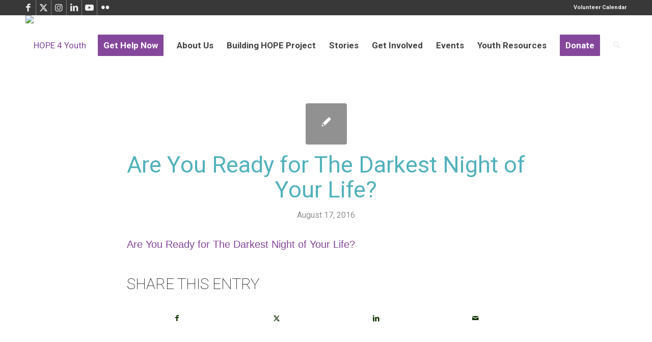

--- FILE ---
content_type: text/html; charset=UTF-8
request_url: https://www.hope4youthmn.org/darkest-night-4k-media-alert/
body_size: 15756
content:
<!DOCTYPE html>
<html lang="en-US" class="html_stretched responsive av-preloader-disabled  html_header_top html_logo_left html_main_nav_header html_menu_right html_large html_header_sticky html_header_shrinking html_header_topbar_active html_mobile_menu_phone html_header_searchicon html_content_align_center html_header_unstick_top_disabled html_header_stretch_disabled html_minimal_header html_av-submenu-hidden html_av-submenu-display-click html_av-overlay-side html_av-overlay-side-classic html_av-submenu-noclone html_entry_id_674 av-cookies-no-cookie-consent av-no-preview av-default-lightbox html_text_menu_active av-mobile-menu-switch-default">
<head>
<meta charset="UTF-8" />


<!-- mobile setting -->
<meta name="viewport" content="width=device-width, initial-scale=1">

<!-- Scripts/CSS and wp_head hook -->
<meta name='robots' content='index, follow, max-image-preview:large, max-snippet:-1, max-video-preview:-1' />
	<style>img:is([sizes="auto" i], [sizes^="auto," i]) { contain-intrinsic-size: 3000px 1500px }</style>
	
<!-- Google Tag Manager for WordPress by gtm4wp.com -->
<script data-cfasync="false" data-pagespeed-no-defer>
	var gtm4wp_datalayer_name = "dataLayer";
	var dataLayer = dataLayer || [];
</script>
<!-- End Google Tag Manager for WordPress by gtm4wp.com -->
	<!-- This site is optimized with the Yoast SEO plugin v26.7 - https://yoast.com/wordpress/plugins/seo/ -->
	<title>Are You Ready for The Darkest Night of Your Life? - HOPE 4 Youth</title>
	<link rel="canonical" href="https://www.hope4youthmn.org/darkest-night-4k-media-alert/" />
	<meta property="og:locale" content="en_US" />
	<meta property="og:type" content="article" />
	<meta property="og:title" content="Are You Ready for The Darkest Night of Your Life? - HOPE 4 Youth" />
	<meta property="og:description" content="Are You Ready for The Darkest Night of Your Life?" />
	<meta property="og:url" content="https://www.hope4youthmn.org/darkest-night-4k-media-alert/" />
	<meta property="og:site_name" content="HOPE 4 Youth" />
	<meta property="article:modified_time" content="2016-08-17T13:39:48+00:00" />
	<meta name="twitter:card" content="summary_large_image" />
	<script type="application/ld+json" class="yoast-schema-graph">{"@context":"https://schema.org","@graph":[{"@type":"WebPage","@id":"https://www.hope4youthmn.org/darkest-night-4k-media-alert/","url":"https://www.hope4youthmn.org/darkest-night-4k-media-alert/","name":"Are You Ready for The Darkest Night of Your Life? - HOPE 4 Youth","isPartOf":{"@id":"https://www.hope4youthmn.org/#website"},"primaryImageOfPage":{"@id":"https://www.hope4youthmn.org/darkest-night-4k-media-alert/#primaryimage"},"image":{"@id":"https://www.hope4youthmn.org/darkest-night-4k-media-alert/#primaryimage"},"thumbnailUrl":"","datePublished":"2016-08-17T13:37:41+00:00","dateModified":"2016-08-17T13:39:48+00:00","breadcrumb":{"@id":"https://www.hope4youthmn.org/darkest-night-4k-media-alert/#breadcrumb"},"inLanguage":"en-US","potentialAction":[{"@type":"ReadAction","target":["https://www.hope4youthmn.org/darkest-night-4k-media-alert/"]}]},{"@type":"ImageObject","inLanguage":"en-US","@id":"https://www.hope4youthmn.org/darkest-night-4k-media-alert/#primaryimage","url":"","contentUrl":""},{"@type":"BreadcrumbList","@id":"https://www.hope4youthmn.org/darkest-night-4k-media-alert/#breadcrumb","itemListElement":[{"@type":"ListItem","position":1,"name":"Home","item":"https://www.hope4youthmn.org/hope4youth-resource-center-for-youth/"},{"@type":"ListItem","position":2,"name":"Are You Ready for The Darkest Night of Your Life?"}]},{"@type":"WebSite","@id":"https://www.hope4youthmn.org/#website","url":"https://www.hope4youthmn.org/","name":"HOPE 4 Youth","description":"Providing pathways to end youth homelessness.","potentialAction":[{"@type":"SearchAction","target":{"@type":"EntryPoint","urlTemplate":"https://www.hope4youthmn.org/?s={search_term_string}"},"query-input":{"@type":"PropertyValueSpecification","valueRequired":true,"valueName":"search_term_string"}}],"inLanguage":"en-US"}]}</script>
	<!-- / Yoast SEO plugin. -->


<link rel="alternate" type="application/rss+xml" title="HOPE 4 Youth &raquo; Feed" href="https://www.hope4youthmn.org/feed/" />
<link rel="alternate" type="application/rss+xml" title="HOPE 4 Youth &raquo; Comments Feed" href="https://www.hope4youthmn.org/comments/feed/" />
<link rel="alternate" type="text/calendar" title="HOPE 4 Youth &raquo; iCal Feed" href="https://www.hope4youthmn.org/calendar/?ical=1" />

<!-- google webfont font replacement -->

			<script type='text/javascript'>

				(function() {

					/*	check if webfonts are disabled by user setting via cookie - or user must opt in.	*/
					var html = document.getElementsByTagName('html')[0];
					var cookie_check = html.className.indexOf('av-cookies-needs-opt-in') >= 0 || html.className.indexOf('av-cookies-can-opt-out') >= 0;
					var allow_continue = true;
					var silent_accept_cookie = html.className.indexOf('av-cookies-user-silent-accept') >= 0;

					if( cookie_check && ! silent_accept_cookie )
					{
						if( ! document.cookie.match(/aviaCookieConsent/) || html.className.indexOf('av-cookies-session-refused') >= 0 )
						{
							allow_continue = false;
						}
						else
						{
							if( ! document.cookie.match(/aviaPrivacyRefuseCookiesHideBar/) )
							{
								allow_continue = false;
							}
							else if( ! document.cookie.match(/aviaPrivacyEssentialCookiesEnabled/) )
							{
								allow_continue = false;
							}
							else if( document.cookie.match(/aviaPrivacyGoogleWebfontsDisabled/) )
							{
								allow_continue = false;
							}
						}
					}

					if( allow_continue )
					{
						var f = document.createElement('link');

						f.type 	= 'text/css';
						f.rel 	= 'stylesheet';
						f.href 	= 'https://fonts.googleapis.com/css?family=Roboto:100,400,700&display=auto';
						f.id 	= 'avia-google-webfont';

						document.getElementsByTagName('head')[0].appendChild(f);
					}
				})();

			</script>
			<script type="text/javascript">
/* <![CDATA[ */
window._wpemojiSettings = {"baseUrl":"https:\/\/s.w.org\/images\/core\/emoji\/16.0.1\/72x72\/","ext":".png","svgUrl":"https:\/\/s.w.org\/images\/core\/emoji\/16.0.1\/svg\/","svgExt":".svg","source":{"concatemoji":"https:\/\/www.hope4youthmn.org\/wp-includes\/js\/wp-emoji-release.min.js?ver=6.8.3"}};
/*! This file is auto-generated */
!function(s,n){var o,i,e;function c(e){try{var t={supportTests:e,timestamp:(new Date).valueOf()};sessionStorage.setItem(o,JSON.stringify(t))}catch(e){}}function p(e,t,n){e.clearRect(0,0,e.canvas.width,e.canvas.height),e.fillText(t,0,0);var t=new Uint32Array(e.getImageData(0,0,e.canvas.width,e.canvas.height).data),a=(e.clearRect(0,0,e.canvas.width,e.canvas.height),e.fillText(n,0,0),new Uint32Array(e.getImageData(0,0,e.canvas.width,e.canvas.height).data));return t.every(function(e,t){return e===a[t]})}function u(e,t){e.clearRect(0,0,e.canvas.width,e.canvas.height),e.fillText(t,0,0);for(var n=e.getImageData(16,16,1,1),a=0;a<n.data.length;a++)if(0!==n.data[a])return!1;return!0}function f(e,t,n,a){switch(t){case"flag":return n(e,"\ud83c\udff3\ufe0f\u200d\u26a7\ufe0f","\ud83c\udff3\ufe0f\u200b\u26a7\ufe0f")?!1:!n(e,"\ud83c\udde8\ud83c\uddf6","\ud83c\udde8\u200b\ud83c\uddf6")&&!n(e,"\ud83c\udff4\udb40\udc67\udb40\udc62\udb40\udc65\udb40\udc6e\udb40\udc67\udb40\udc7f","\ud83c\udff4\u200b\udb40\udc67\u200b\udb40\udc62\u200b\udb40\udc65\u200b\udb40\udc6e\u200b\udb40\udc67\u200b\udb40\udc7f");case"emoji":return!a(e,"\ud83e\udedf")}return!1}function g(e,t,n,a){var r="undefined"!=typeof WorkerGlobalScope&&self instanceof WorkerGlobalScope?new OffscreenCanvas(300,150):s.createElement("canvas"),o=r.getContext("2d",{willReadFrequently:!0}),i=(o.textBaseline="top",o.font="600 32px Arial",{});return e.forEach(function(e){i[e]=t(o,e,n,a)}),i}function t(e){var t=s.createElement("script");t.src=e,t.defer=!0,s.head.appendChild(t)}"undefined"!=typeof Promise&&(o="wpEmojiSettingsSupports",i=["flag","emoji"],n.supports={everything:!0,everythingExceptFlag:!0},e=new Promise(function(e){s.addEventListener("DOMContentLoaded",e,{once:!0})}),new Promise(function(t){var n=function(){try{var e=JSON.parse(sessionStorage.getItem(o));if("object"==typeof e&&"number"==typeof e.timestamp&&(new Date).valueOf()<e.timestamp+604800&&"object"==typeof e.supportTests)return e.supportTests}catch(e){}return null}();if(!n){if("undefined"!=typeof Worker&&"undefined"!=typeof OffscreenCanvas&&"undefined"!=typeof URL&&URL.createObjectURL&&"undefined"!=typeof Blob)try{var e="postMessage("+g.toString()+"("+[JSON.stringify(i),f.toString(),p.toString(),u.toString()].join(",")+"));",a=new Blob([e],{type:"text/javascript"}),r=new Worker(URL.createObjectURL(a),{name:"wpTestEmojiSupports"});return void(r.onmessage=function(e){c(n=e.data),r.terminate(),t(n)})}catch(e){}c(n=g(i,f,p,u))}t(n)}).then(function(e){for(var t in e)n.supports[t]=e[t],n.supports.everything=n.supports.everything&&n.supports[t],"flag"!==t&&(n.supports.everythingExceptFlag=n.supports.everythingExceptFlag&&n.supports[t]);n.supports.everythingExceptFlag=n.supports.everythingExceptFlag&&!n.supports.flag,n.DOMReady=!1,n.readyCallback=function(){n.DOMReady=!0}}).then(function(){return e}).then(function(){var e;n.supports.everything||(n.readyCallback(),(e=n.source||{}).concatemoji?t(e.concatemoji):e.wpemoji&&e.twemoji&&(t(e.twemoji),t(e.wpemoji)))}))}((window,document),window._wpemojiSettings);
/* ]]> */
</script>
		<style id="content-control-block-styles">
			@media (max-width: 640px) {
	.cc-hide-on-mobile {
		display: none !important;
	}
}
@media (min-width: 641px) and (max-width: 920px) {
	.cc-hide-on-tablet {
		display: none !important;
	}
}
@media (min-width: 921px) and (max-width: 1440px) {
	.cc-hide-on-desktop {
		display: none !important;
	}
}		</style>
		<link rel='stylesheet' id='formidable-css' href='https://www.hope4youthmn.org/wp-content/plugins/formidable/css/formidableforms.css?ver=1162011' type='text/css' media='all' />
<link rel='stylesheet' id='avia-grid-css' href='https://www.hope4youthmn.org/wp-content/themes/enfold-3-25/css/grid.css?ver=7.0' type='text/css' media='all' />
<link rel='stylesheet' id='avia-base-css' href='https://www.hope4youthmn.org/wp-content/themes/enfold-3-25/css/base.css?ver=7.0' type='text/css' media='all' />
<link rel='stylesheet' id='avia-layout-css' href='https://www.hope4youthmn.org/wp-content/themes/enfold-3-25/css/layout.css?ver=7.0' type='text/css' media='all' />
<link rel='stylesheet' id='avia-module-audioplayer-css' href='https://www.hope4youthmn.org/wp-content/themes/enfold-3-25/config-templatebuilder/avia-shortcodes/audio-player/audio-player.css?ver=7.0' type='text/css' media='all' />
<link rel='stylesheet' id='avia-module-blog-css' href='https://www.hope4youthmn.org/wp-content/themes/enfold-3-25/config-templatebuilder/avia-shortcodes/blog/blog.css?ver=7.0' type='text/css' media='all' />
<link rel='stylesheet' id='avia-module-postslider-css' href='https://www.hope4youthmn.org/wp-content/themes/enfold-3-25/config-templatebuilder/avia-shortcodes/postslider/postslider.css?ver=7.0' type='text/css' media='all' />
<link rel='stylesheet' id='avia-module-button-css' href='https://www.hope4youthmn.org/wp-content/themes/enfold-3-25/config-templatebuilder/avia-shortcodes/buttons/buttons.css?ver=7.0' type='text/css' media='all' />
<link rel='stylesheet' id='avia-module-buttonrow-css' href='https://www.hope4youthmn.org/wp-content/themes/enfold-3-25/config-templatebuilder/avia-shortcodes/buttonrow/buttonrow.css?ver=7.0' type='text/css' media='all' />
<link rel='stylesheet' id='avia-module-button-fullwidth-css' href='https://www.hope4youthmn.org/wp-content/themes/enfold-3-25/config-templatebuilder/avia-shortcodes/buttons_fullwidth/buttons_fullwidth.css?ver=7.0' type='text/css' media='all' />
<link rel='stylesheet' id='avia-module-catalogue-css' href='https://www.hope4youthmn.org/wp-content/themes/enfold-3-25/config-templatebuilder/avia-shortcodes/catalogue/catalogue.css?ver=7.0' type='text/css' media='all' />
<link rel='stylesheet' id='avia-module-comments-css' href='https://www.hope4youthmn.org/wp-content/themes/enfold-3-25/config-templatebuilder/avia-shortcodes/comments/comments.css?ver=7.0' type='text/css' media='all' />
<link rel='stylesheet' id='avia-module-contact-css' href='https://www.hope4youthmn.org/wp-content/themes/enfold-3-25/config-templatebuilder/avia-shortcodes/contact/contact.css?ver=7.0' type='text/css' media='all' />
<link rel='stylesheet' id='avia-module-slideshow-css' href='https://www.hope4youthmn.org/wp-content/themes/enfold-3-25/config-templatebuilder/avia-shortcodes/slideshow/slideshow.css?ver=7.0' type='text/css' media='all' />
<link rel='stylesheet' id='avia-module-slideshow-contentpartner-css' href='https://www.hope4youthmn.org/wp-content/themes/enfold-3-25/config-templatebuilder/avia-shortcodes/contentslider/contentslider.css?ver=7.0' type='text/css' media='all' />
<link rel='stylesheet' id='avia-module-countdown-css' href='https://www.hope4youthmn.org/wp-content/themes/enfold-3-25/config-templatebuilder/avia-shortcodes/countdown/countdown.css?ver=7.0' type='text/css' media='all' />
<link rel='stylesheet' id='avia-module-dynamic-field-css' href='https://www.hope4youthmn.org/wp-content/themes/enfold-3-25/config-templatebuilder/avia-shortcodes/dynamic_field/dynamic_field.css?ver=7.0' type='text/css' media='all' />
<link rel='stylesheet' id='avia-module-events-upcoming-css' href='https://www.hope4youthmn.org/wp-content/themes/enfold-3-25/config-templatebuilder/avia-shortcodes/events_upcoming/events_upcoming.css?ver=7.0' type='text/css' media='all' />
<link rel='stylesheet' id='avia-module-gallery-css' href='https://www.hope4youthmn.org/wp-content/themes/enfold-3-25/config-templatebuilder/avia-shortcodes/gallery/gallery.css?ver=7.0' type='text/css' media='all' />
<link rel='stylesheet' id='avia-module-gallery-hor-css' href='https://www.hope4youthmn.org/wp-content/themes/enfold-3-25/config-templatebuilder/avia-shortcodes/gallery_horizontal/gallery_horizontal.css?ver=7.0' type='text/css' media='all' />
<link rel='stylesheet' id='avia-module-maps-css' href='https://www.hope4youthmn.org/wp-content/themes/enfold-3-25/config-templatebuilder/avia-shortcodes/google_maps/google_maps.css?ver=7.0' type='text/css' media='all' />
<link rel='stylesheet' id='avia-module-gridrow-css' href='https://www.hope4youthmn.org/wp-content/themes/enfold-3-25/config-templatebuilder/avia-shortcodes/grid_row/grid_row.css?ver=7.0' type='text/css' media='all' />
<link rel='stylesheet' id='avia-module-heading-css' href='https://www.hope4youthmn.org/wp-content/themes/enfold-3-25/config-templatebuilder/avia-shortcodes/heading/heading.css?ver=7.0' type='text/css' media='all' />
<link rel='stylesheet' id='avia-module-rotator-css' href='https://www.hope4youthmn.org/wp-content/themes/enfold-3-25/config-templatebuilder/avia-shortcodes/headline_rotator/headline_rotator.css?ver=7.0' type='text/css' media='all' />
<link rel='stylesheet' id='avia-module-hr-css' href='https://www.hope4youthmn.org/wp-content/themes/enfold-3-25/config-templatebuilder/avia-shortcodes/hr/hr.css?ver=7.0' type='text/css' media='all' />
<link rel='stylesheet' id='avia-module-icon-css' href='https://www.hope4youthmn.org/wp-content/themes/enfold-3-25/config-templatebuilder/avia-shortcodes/icon/icon.css?ver=7.0' type='text/css' media='all' />
<link rel='stylesheet' id='avia-module-icon-circles-css' href='https://www.hope4youthmn.org/wp-content/themes/enfold-3-25/config-templatebuilder/avia-shortcodes/icon_circles/icon_circles.css?ver=7.0' type='text/css' media='all' />
<link rel='stylesheet' id='avia-module-iconbox-css' href='https://www.hope4youthmn.org/wp-content/themes/enfold-3-25/config-templatebuilder/avia-shortcodes/iconbox/iconbox.css?ver=7.0' type='text/css' media='all' />
<link rel='stylesheet' id='avia-module-icongrid-css' href='https://www.hope4youthmn.org/wp-content/themes/enfold-3-25/config-templatebuilder/avia-shortcodes/icongrid/icongrid.css?ver=7.0' type='text/css' media='all' />
<link rel='stylesheet' id='avia-module-iconlist-css' href='https://www.hope4youthmn.org/wp-content/themes/enfold-3-25/config-templatebuilder/avia-shortcodes/iconlist/iconlist.css?ver=7.0' type='text/css' media='all' />
<link rel='stylesheet' id='avia-module-image-css' href='https://www.hope4youthmn.org/wp-content/themes/enfold-3-25/config-templatebuilder/avia-shortcodes/image/image.css?ver=7.0' type='text/css' media='all' />
<link rel='stylesheet' id='avia-module-image-diff-css' href='https://www.hope4youthmn.org/wp-content/themes/enfold-3-25/config-templatebuilder/avia-shortcodes/image_diff/image_diff.css?ver=7.0' type='text/css' media='all' />
<link rel='stylesheet' id='avia-module-hotspot-css' href='https://www.hope4youthmn.org/wp-content/themes/enfold-3-25/config-templatebuilder/avia-shortcodes/image_hotspots/image_hotspots.css?ver=7.0' type='text/css' media='all' />
<link rel='stylesheet' id='avia-module-sc-lottie-animation-css' href='https://www.hope4youthmn.org/wp-content/themes/enfold-3-25/config-templatebuilder/avia-shortcodes/lottie_animation/lottie_animation.css?ver=7.0' type='text/css' media='all' />
<link rel='stylesheet' id='avia-module-magazine-css' href='https://www.hope4youthmn.org/wp-content/themes/enfold-3-25/config-templatebuilder/avia-shortcodes/magazine/magazine.css?ver=7.0' type='text/css' media='all' />
<link rel='stylesheet' id='avia-module-masonry-css' href='https://www.hope4youthmn.org/wp-content/themes/enfold-3-25/config-templatebuilder/avia-shortcodes/masonry_entries/masonry_entries.css?ver=7.0' type='text/css' media='all' />
<link rel='stylesheet' id='avia-siteloader-css' href='https://www.hope4youthmn.org/wp-content/themes/enfold-3-25/css/avia-snippet-site-preloader.css?ver=7.0' type='text/css' media='all' />
<link rel='stylesheet' id='avia-module-menu-css' href='https://www.hope4youthmn.org/wp-content/themes/enfold-3-25/config-templatebuilder/avia-shortcodes/menu/menu.css?ver=7.0' type='text/css' media='all' />
<link rel='stylesheet' id='avia-module-notification-css' href='https://www.hope4youthmn.org/wp-content/themes/enfold-3-25/config-templatebuilder/avia-shortcodes/notification/notification.css?ver=7.0' type='text/css' media='all' />
<link rel='stylesheet' id='avia-module-numbers-css' href='https://www.hope4youthmn.org/wp-content/themes/enfold-3-25/config-templatebuilder/avia-shortcodes/numbers/numbers.css?ver=7.0' type='text/css' media='all' />
<link rel='stylesheet' id='avia-module-portfolio-css' href='https://www.hope4youthmn.org/wp-content/themes/enfold-3-25/config-templatebuilder/avia-shortcodes/portfolio/portfolio.css?ver=7.0' type='text/css' media='all' />
<link rel='stylesheet' id='avia-module-post-metadata-css' href='https://www.hope4youthmn.org/wp-content/themes/enfold-3-25/config-templatebuilder/avia-shortcodes/post_metadata/post_metadata.css?ver=7.0' type='text/css' media='all' />
<link rel='stylesheet' id='avia-module-progress-bar-css' href='https://www.hope4youthmn.org/wp-content/themes/enfold-3-25/config-templatebuilder/avia-shortcodes/progressbar/progressbar.css?ver=7.0' type='text/css' media='all' />
<link rel='stylesheet' id='avia-module-promobox-css' href='https://www.hope4youthmn.org/wp-content/themes/enfold-3-25/config-templatebuilder/avia-shortcodes/promobox/promobox.css?ver=7.0' type='text/css' media='all' />
<link rel='stylesheet' id='avia-sc-search-css' href='https://www.hope4youthmn.org/wp-content/themes/enfold-3-25/config-templatebuilder/avia-shortcodes/search/search.css?ver=7.0' type='text/css' media='all' />
<link rel='stylesheet' id='avia-module-slideshow-accordion-css' href='https://www.hope4youthmn.org/wp-content/themes/enfold-3-25/config-templatebuilder/avia-shortcodes/slideshow_accordion/slideshow_accordion.css?ver=7.0' type='text/css' media='all' />
<link rel='stylesheet' id='avia-module-slideshow-feature-image-css' href='https://www.hope4youthmn.org/wp-content/themes/enfold-3-25/config-templatebuilder/avia-shortcodes/slideshow_feature_image/slideshow_feature_image.css?ver=7.0' type='text/css' media='all' />
<link rel='stylesheet' id='avia-module-slideshow-fullsize-css' href='https://www.hope4youthmn.org/wp-content/themes/enfold-3-25/config-templatebuilder/avia-shortcodes/slideshow_fullsize/slideshow_fullsize.css?ver=7.0' type='text/css' media='all' />
<link rel='stylesheet' id='avia-module-slideshow-fullscreen-css' href='https://www.hope4youthmn.org/wp-content/themes/enfold-3-25/config-templatebuilder/avia-shortcodes/slideshow_fullscreen/slideshow_fullscreen.css?ver=7.0' type='text/css' media='all' />
<link rel='stylesheet' id='avia-module-slideshow-ls-css' href='https://www.hope4youthmn.org/wp-content/themes/enfold-3-25/config-templatebuilder/avia-shortcodes/slideshow_layerslider/slideshow_layerslider.css?ver=7.0' type='text/css' media='all' />
<link rel='stylesheet' id='avia-module-social-css' href='https://www.hope4youthmn.org/wp-content/themes/enfold-3-25/config-templatebuilder/avia-shortcodes/social_share/social_share.css?ver=7.0' type='text/css' media='all' />
<link rel='stylesheet' id='avia-module-tabsection-css' href='https://www.hope4youthmn.org/wp-content/themes/enfold-3-25/config-templatebuilder/avia-shortcodes/tab_section/tab_section.css?ver=7.0' type='text/css' media='all' />
<link rel='stylesheet' id='avia-module-table-css' href='https://www.hope4youthmn.org/wp-content/themes/enfold-3-25/config-templatebuilder/avia-shortcodes/table/table.css?ver=7.0' type='text/css' media='all' />
<link rel='stylesheet' id='avia-module-tabs-css' href='https://www.hope4youthmn.org/wp-content/themes/enfold-3-25/config-templatebuilder/avia-shortcodes/tabs/tabs.css?ver=7.0' type='text/css' media='all' />
<link rel='stylesheet' id='avia-module-team-css' href='https://www.hope4youthmn.org/wp-content/themes/enfold-3-25/config-templatebuilder/avia-shortcodes/team/team.css?ver=7.0' type='text/css' media='all' />
<link rel='stylesheet' id='avia-module-testimonials-css' href='https://www.hope4youthmn.org/wp-content/themes/enfold-3-25/config-templatebuilder/avia-shortcodes/testimonials/testimonials.css?ver=7.0' type='text/css' media='all' />
<link rel='stylesheet' id='avia-module-timeline-css' href='https://www.hope4youthmn.org/wp-content/themes/enfold-3-25/config-templatebuilder/avia-shortcodes/timeline/timeline.css?ver=7.0' type='text/css' media='all' />
<link rel='stylesheet' id='avia-module-toggles-css' href='https://www.hope4youthmn.org/wp-content/themes/enfold-3-25/config-templatebuilder/avia-shortcodes/toggles/toggles.css?ver=7.0' type='text/css' media='all' />
<link rel='stylesheet' id='avia-module-video-css' href='https://www.hope4youthmn.org/wp-content/themes/enfold-3-25/config-templatebuilder/avia-shortcodes/video/video.css?ver=7.0' type='text/css' media='all' />
<style id='wp-emoji-styles-inline-css' type='text/css'>

	img.wp-smiley, img.emoji {
		display: inline !important;
		border: none !important;
		box-shadow: none !important;
		height: 1em !important;
		width: 1em !important;
		margin: 0 0.07em !important;
		vertical-align: -0.1em !important;
		background: none !important;
		padding: 0 !important;
	}
</style>
<link rel='stylesheet' id='content-control-block-styles-css' href='https://www.hope4youthmn.org/wp-content/plugins/content-control/dist/style-block-editor.css?ver=2.6.5' type='text/css' media='all' />
<link rel='stylesheet' id='pdfprnt_frontend-css' href='https://www.hope4youthmn.org/wp-content/plugins/pdf-print/css/frontend.css?ver=2.4.5' type='text/css' media='all' />
<link rel='stylesheet' id='simple-restrict-css' href='https://www.hope4youthmn.org/wp-content/plugins/simple-restrict/public/css/simple-restrict-public.css?ver=1.2.8' type='text/css' media='all' />
<link rel='stylesheet' id='eeb-css-frontend-css' href='https://www.hope4youthmn.org/wp-content/plugins/email-encoder-bundle/assets/css/style.css?ver=54d4eedc552c499c4a8d6b89c23d3df1' type='text/css' media='all' />
<link rel='stylesheet' id='avia-scs-css' href='https://www.hope4youthmn.org/wp-content/themes/enfold-3-25/css/shortcodes.css?ver=7.0' type='text/css' media='all' />
<link rel='stylesheet' id='avia-fold-unfold-css' href='https://www.hope4youthmn.org/wp-content/themes/enfold-3-25/css/avia-snippet-fold-unfold.css?ver=7.0' type='text/css' media='all' />
<link rel='stylesheet' id='avia-popup-css-css' href='https://www.hope4youthmn.org/wp-content/themes/enfold-3-25/js/aviapopup/magnific-popup.min.css?ver=7.0' type='text/css' media='screen' />
<link rel='stylesheet' id='avia-lightbox-css' href='https://www.hope4youthmn.org/wp-content/themes/enfold-3-25/css/avia-snippet-lightbox.css?ver=7.0' type='text/css' media='screen' />
<link rel='stylesheet' id='avia-widget-css-css' href='https://www.hope4youthmn.org/wp-content/themes/enfold-3-25/css/avia-snippet-widget.css?ver=7.0' type='text/css' media='screen' />
<link rel='stylesheet' id='avia-dynamic-css' href='https://www.hope4youthmn.org/wp-content/uploads/dynamic_avia/enfold.css?ver=696b817bf2bb7' type='text/css' media='all' />
<link rel='stylesheet' id='avia-custom-css' href='https://www.hope4youthmn.org/wp-content/themes/enfold-3-25/css/custom.css?ver=7.0' type='text/css' media='all' />
<link rel='stylesheet' id='login-with-ajax-css' href='https://www.hope4youthmn.org/wp-content/plugins/login-with-ajax/templates/login-with-ajax.min.css?ver=4.5.1' type='text/css' media='all' />
<link rel='stylesheet' id='avia-events-cal-css' href='https://www.hope4youthmn.org/wp-content/themes/enfold-3-25/config-events-calendar/event-mod.css?ver=7.0' type='text/css' media='all' />
<script type="text/javascript" src="https://www.hope4youthmn.org/wp-includes/js/jquery/jquery.min.js?ver=3.7.1" id="jquery-core-js"></script>
<script type="text/javascript" src="https://www.hope4youthmn.org/wp-includes/js/jquery/jquery-migrate.min.js?ver=3.4.1" id="jquery-migrate-js"></script>
<script type="text/javascript" src="https://www.hope4youthmn.org/wp-content/plugins/simple-restrict/public/js/simple-restrict-public.js?ver=1.2.8" id="simple-restrict-js"></script>
<script type="text/javascript" src="https://www.hope4youthmn.org/wp-content/plugins/email-encoder-bundle/assets/js/custom.js?ver=2c542c9989f589cd5318f5cef6a9ecd7" id="eeb-js-frontend-js"></script>
<script type="text/javascript" src="https://www.hope4youthmn.org/wp-content/themes/enfold-3-25/js/avia-js.js?ver=7.0" id="avia-js-js"></script>
<script type="text/javascript" src="https://www.hope4youthmn.org/wp-content/themes/enfold-3-25/js/avia-compat.js?ver=7.0" id="avia-compat-js"></script>
<script type="text/javascript" id="login-with-ajax-js-extra">
/* <![CDATA[ */
var LWA = {"ajaxurl":"https:\/\/www.hope4youthmn.org\/wp-admin\/admin-ajax.php","off":""};
/* ]]> */
</script>
<script type="text/javascript" src="https://www.hope4youthmn.org/wp-content/plugins/login-with-ajax/templates/login-with-ajax.min.js?ver=4.5.1" id="login-with-ajax-js"></script>
<link rel="https://api.w.org/" href="https://www.hope4youthmn.org/wp-json/" /><link rel="alternate" title="JSON" type="application/json" href="https://www.hope4youthmn.org/wp-json/wp/v2/media/674" /><link rel="EditURI" type="application/rsd+xml" title="RSD" href="https://www.hope4youthmn.org/xmlrpc.php?rsd" />
<link rel='shortlink' href='https://www.hope4youthmn.org/?p=674' />
<link rel="alternate" title="oEmbed (JSON)" type="application/json+oembed" href="https://www.hope4youthmn.org/wp-json/oembed/1.0/embed?url=https%3A%2F%2Fwww.hope4youthmn.org%2Fdarkest-night-4k-media-alert%2F" />
<link rel="alternate" title="oEmbed (XML)" type="text/xml+oembed" href="https://www.hope4youthmn.org/wp-json/oembed/1.0/embed?url=https%3A%2F%2Fwww.hope4youthmn.org%2Fdarkest-night-4k-media-alert%2F&#038;format=xml" />
<script type='text/javascript' data-cfasync='false'>var _mmunch = {'front': false, 'page': false, 'post': false, 'category': false, 'author': false, 'search': false, 'attachment': false, 'tag': false};_mmunch['post'] = true; _mmunch['postData'] = {"ID":674,"post_name":"darkest-night-4k-media-alert","post_title":"Are You Ready for The Darkest Night of Your Life?","post_type":"attachment","post_author":"4","post_status":"inherit"}; _mmunch['postCategories'] = []; _mmunch['postTags'] = false; _mmunch['postAuthor'] = {"name":"HOPE 4 Youth","ID":4};_mmunch['attachment'] = true;</script><script data-cfasync="false" src="//a.mailmunch.co/app/v1/site.js" id="mailmunch-script" data-plugin="cc_mm" data-mailmunch-site-id="995319" async></script>	<link rel="preconnect" href="https://fonts.googleapis.com">
	<link rel="preconnect" href="https://fonts.gstatic.com">
		<style type="text/css">
    .tb_notification_bar {
        display:block;
        width:100%;
        vertical-align:middle;
        text-align:center;
        z-index:99999;
        font-weight:normal;
        top:0;
        padding:2px 0;
        min-height:30px;
        line-height:30px;
        background-color:#ff3233;
        color:#FFF;
        position:absolute;
        -webkit-animation-delay: 1000ms !important;
        animation-duration: 1000ms !important;
        -webkit-animation-duration: 2s;
        animation-duration: 2s;
        -webkit-animation-fill-mode: both;
        animation-fill-mode:both;
        box-shadow:0 0 6px #111;
    }
    
    .tb_fadeInDown {
        -webkit-animation-name: fadeInDown;
        animation-name: fadeInDown;
    }
    
    .tb_inner_bar {
        vertical-align:middle;
    }
    
    .tb_specific_text {
        margin:0 10px;
    }
	
	.tb_specific_text a, .tb_specific_text a:hover {
		color:#ffffff;
		text-decoration:none;
	}
	
	.custom-msg {
		margin-top:32px;
	}
	
	.admin-bar .tb_notification_bar {
		margin-top:32px;
	}
    </style>
<meta name="tec-api-version" content="v1"><meta name="tec-api-origin" content="https://www.hope4youthmn.org"><link rel="alternate" href="https://www.hope4youthmn.org/wp-json/tribe/events/v1/" /><script>document.documentElement.className += " js";</script>

<!-- Google Tag Manager for WordPress by gtm4wp.com -->
<!-- GTM Container placement set to footer -->
<script data-cfasync="false" data-pagespeed-no-defer type="text/javascript">
	var dataLayer_content = {"pagePostType":"attachment","pagePostType2":"single-attachment","pagePostAuthor":"HOPE 4 Youth"};
	dataLayer.push( dataLayer_content );
</script>
<script data-cfasync="false" data-pagespeed-no-defer type="text/javascript">
(function(w,d,s,l,i){w[l]=w[l]||[];w[l].push({'gtm.start':
new Date().getTime(),event:'gtm.js'});var f=d.getElementsByTagName(s)[0],
j=d.createElement(s),dl=l!='dataLayer'?'&l='+l:'';j.async=true;j.src=
'//www.googletagmanager.com/gtm.js?id='+i+dl;f.parentNode.insertBefore(j,f);
})(window,document,'script','dataLayer','GTM-KV47TXM');
</script>
<!-- End Google Tag Manager for WordPress by gtm4wp.com -->
<link rel="icon" href="http://hope4youthmn2.wpengine.com/wp-content/uploads/2016/05/Hope-4-Youth-Anoka-Favicon.png" type="image/png">
<!--[if lt IE 9]><script src="https://www.hope4youthmn.org/wp-content/themes/enfold-3-25/js/html5shiv.js"></script><![endif]--><link rel="profile" href="https://gmpg.org/xfn/11" />
<link rel="alternate" type="application/rss+xml" title="HOPE 4 Youth RSS2 Feed" href="https://www.hope4youthmn.org/feed/" />
<link rel="pingback" href="https://www.hope4youthmn.org/xmlrpc.php" />
<style type="text/css">.recentcomments a{display:inline !important;padding:0 !important;margin:0 !important;}</style>	<style id="egf-frontend-styles" type="text/css">
		h2 {font-family: 'Trebuchet MS', sans-serif;font-style: normal;font-weight: 400;} h3 {font-family: 'Helvetica', sans-serif;font-style: normal;font-weight: 400;} h4 {font-family: 'Helvetica', sans-serif;font-style: normal;font-weight: 700;} h5 {font-family: 'Trebuchet MS', sans-serif;font-style: normal;font-weight: 700;} h1 {} p {font-family: 'Helvetica', sans-serif;font-style: normal;font-weight: 400;} h6 {} 	</style>
	<style type="text/css">
		@font-face {font-family: 'entypo-fontello-enfold'; font-weight: normal; font-style: normal; font-display: auto;
		src: url('https://www.hope4youthmn.org/wp-content/themes/enfold-3-25/config-templatebuilder/avia-template-builder/assets/fonts/entypo-fontello-enfold/entypo-fontello-enfold.woff2') format('woff2'),
		url('https://www.hope4youthmn.org/wp-content/themes/enfold-3-25/config-templatebuilder/avia-template-builder/assets/fonts/entypo-fontello-enfold/entypo-fontello-enfold.woff') format('woff'),
		url('https://www.hope4youthmn.org/wp-content/themes/enfold-3-25/config-templatebuilder/avia-template-builder/assets/fonts/entypo-fontello-enfold/entypo-fontello-enfold.ttf') format('truetype'),
		url('https://www.hope4youthmn.org/wp-content/themes/enfold-3-25/config-templatebuilder/avia-template-builder/assets/fonts/entypo-fontello-enfold/entypo-fontello-enfold.svg#entypo-fontello-enfold') format('svg'),
		url('https://www.hope4youthmn.org/wp-content/themes/enfold-3-25/config-templatebuilder/avia-template-builder/assets/fonts/entypo-fontello-enfold/entypo-fontello-enfold.eot'),
		url('https://www.hope4youthmn.org/wp-content/themes/enfold-3-25/config-templatebuilder/avia-template-builder/assets/fonts/entypo-fontello-enfold/entypo-fontello-enfold.eot?#iefix') format('embedded-opentype');
		}

		#top .avia-font-entypo-fontello-enfold, body .avia-font-entypo-fontello-enfold, html body [data-av_iconfont='entypo-fontello-enfold']:before{ font-family: 'entypo-fontello-enfold'; }
		
		@font-face {font-family: 'entypo-fontello'; font-weight: normal; font-style: normal; font-display: auto;
		src: url('https://www.hope4youthmn.org/wp-content/themes/enfold-3-25/config-templatebuilder/avia-template-builder/assets/fonts/entypo-fontello/entypo-fontello.woff2') format('woff2'),
		url('https://www.hope4youthmn.org/wp-content/themes/enfold-3-25/config-templatebuilder/avia-template-builder/assets/fonts/entypo-fontello/entypo-fontello.woff') format('woff'),
		url('https://www.hope4youthmn.org/wp-content/themes/enfold-3-25/config-templatebuilder/avia-template-builder/assets/fonts/entypo-fontello/entypo-fontello.ttf') format('truetype'),
		url('https://www.hope4youthmn.org/wp-content/themes/enfold-3-25/config-templatebuilder/avia-template-builder/assets/fonts/entypo-fontello/entypo-fontello.svg#entypo-fontello') format('svg'),
		url('https://www.hope4youthmn.org/wp-content/themes/enfold-3-25/config-templatebuilder/avia-template-builder/assets/fonts/entypo-fontello/entypo-fontello.eot'),
		url('https://www.hope4youthmn.org/wp-content/themes/enfold-3-25/config-templatebuilder/avia-template-builder/assets/fonts/entypo-fontello/entypo-fontello.eot?#iefix') format('embedded-opentype');
		}

		#top .avia-font-entypo-fontello, body .avia-font-entypo-fontello, html body [data-av_iconfont='entypo-fontello']:before{ font-family: 'entypo-fontello'; }
		</style>

<!--
Debugging Info for Theme support: 

Theme: Enfold
Version: 7.0
Installed: enfold-3-25
AviaFramework Version: 5.6
AviaBuilder Version: 6.0
aviaElementManager Version: 1.0.1
ML:512-PU:34-PLA:24
WP:6.8.3
Compress: CSS:disabled - JS:disabled
Updates: enabled - deprecated Envato API - register Envato Token
PLAu:23
-->
</head>

<body id="top" class="attachment wp-singular attachment-template-default single single-attachment postid-674 attachmentid-674 attachment-pdf wp-theme-enfold-3-25 stretched rtl_columns av-curtain-numeric roboto tribe-no-js post-type-attachment avia-responsive-images-support" itemscope="itemscope" itemtype="https://schema.org/WebPage" >

	
	<div id='wrap_all'>

	
<header id='header' class='all_colors header_color light_bg_color  av_header_top av_logo_left av_main_nav_header av_menu_right av_large av_header_sticky av_header_shrinking av_header_stretch_disabled av_mobile_menu_phone av_header_searchicon av_header_unstick_top_disabled av_minimal_header av_bottom_nav_disabled  av_header_border_disabled'  data-av_shrink_factor='50' role="banner" itemscope="itemscope" itemtype="https://schema.org/WPHeader" >

		<div id='header_meta' class='container_wrap container_wrap_meta  av_icon_active_left av_extra_header_active av_secondary_right av_entry_id_674'>

			      <div class='container'>
			      <ul class='noLightbox social_bookmarks icon_count_6'><li class='social_bookmarks_facebook av-social-link-facebook social_icon_1 avia_social_iconfont'><a  target="_blank" aria-label="Link to Facebook" href='https://www.facebook.com/hope4youthmn/' data-av_icon='' data-av_iconfont='entypo-fontello' title="Link to Facebook" desc="Link to Facebook" title='Link to Facebook'><span class='avia_hidden_link_text'>Link to Facebook</span></a></li><li class='social_bookmarks_twitter av-social-link-twitter social_icon_2 avia_social_iconfont'><a  target="_blank" aria-label="Link to X" href='https://twitter.com/HOPE4YouthMN' data-av_icon='' data-av_iconfont='entypo-fontello' title="Link to X" desc="Link to X" title='Link to X'><span class='avia_hidden_link_text'>Link to X</span></a></li><li class='social_bookmarks_instagram av-social-link-instagram social_icon_3 avia_social_iconfont'><a  target="_blank" aria-label="Link to Instagram" href='https://www.instagram.com/hope4youthmn/' data-av_icon='' data-av_iconfont='entypo-fontello' title="Link to Instagram" desc="Link to Instagram" title='Link to Instagram'><span class='avia_hidden_link_text'>Link to Instagram</span></a></li><li class='social_bookmarks_linkedin av-social-link-linkedin social_icon_4 avia_social_iconfont'><a  target="_blank" aria-label="Link to LinkedIn" href='https://www.linkedin.com/company/hope-4-youth' data-av_icon='' data-av_iconfont='entypo-fontello' title="Link to LinkedIn" desc="Link to LinkedIn" title='Link to LinkedIn'><span class='avia_hidden_link_text'>Link to LinkedIn</span></a></li><li class='social_bookmarks_youtube av-social-link-youtube social_icon_5 avia_social_iconfont'><a  target="_blank" aria-label="Link to Youtube" href='https://www.youtube.com/channel/UCFmEoV3hmbyto_z6XwwbrpA?view_as=subscriber' data-av_icon='' data-av_iconfont='entypo-fontello' title="Link to Youtube" desc="Link to Youtube" title='Link to Youtube'><span class='avia_hidden_link_text'>Link to Youtube</span></a></li><li class='social_bookmarks_flickr av-social-link-flickr social_icon_6 avia_social_iconfont'><a  target="_blank" aria-label="Link to Flickr" href='https://www.flickr.com/photos/193072004@N02/albums' data-av_icon='' data-av_iconfont='entypo-fontello' title="Link to Flickr" desc="Link to Flickr" title='Link to Flickr'><span class='avia_hidden_link_text'>Link to Flickr</span></a></li></ul><nav class='sub_menu'  role="navigation" itemscope="itemscope" itemtype="https://schema.org/SiteNavigationElement" ><ul role="menu" class="menu" id="avia2-menu"><li role="menuitem" id="menu-item-6497" class="menu-item menu-item-type-custom menu-item-object-custom menu-item-6497"><a target="_blank" href="https://give.hope4youthmn.org/charities/15471-hope-4-youth/volunteer">Volunteer Calendar</a></li>
</ul></nav>			      </div>
		</div>

		<div  id='header_main' class='container_wrap container_wrap_logo'>

        <div class='container av-logo-container'><div class='inner-container'><span class='logo avia-standard-logo'><a href='https://www.hope4youthmn.org/' class='' aria-label='HOPE 4 Youth' ><img src="http://hope4youthmn2.wpengine.com/wp-content/uploads/2016/05/Hope-4-Youth-Anoka-Logo-2.png" height="100" width="300" alt='HOPE 4 Youth' title='' /></a></span><nav class='main_menu' data-selectname='Select a page'  role="navigation" itemscope="itemscope" itemtype="https://schema.org/SiteNavigationElement" ><div class="avia-menu av-main-nav-wrap"><ul role="menu" class="menu av-main-nav" id="avia-menu"><li role="menuitem" id="menu-item-9363" class="menu-item menu-item-type-post_type menu-item-object-page av-menu-button av-menu-button-colored menu-item-top-level menu-item-top-level-1"><a href="https://www.hope4youthmn.org/get-help-now/" itemprop="url" tabindex="0"><span class="avia-bullet"></span><span class="avia-menu-text">Get Help Now</span><span class="avia-menu-fx"><span class="avia-arrow-wrap"><span class="avia-arrow"></span></span></span></a></li>
<li role="menuitem" id="menu-item-606" class="menu-item menu-item-type-custom menu-item-object-custom menu-item-has-children menu-item-top-level menu-item-top-level-2"><a href="#" itemprop="url" tabindex="0"><span class="avia-bullet"></span><span class="avia-menu-text">About Us</span><span class="avia-menu-fx"><span class="avia-arrow-wrap"><span class="avia-arrow"></span></span></span></a>


<ul class="sub-menu">
	<li role="menuitem" id="menu-item-329" class="menu-item menu-item-type-post_type menu-item-object-page"><a href="https://www.hope4youthmn.org/who-we-are/" itemprop="url" tabindex="0"><span class="avia-bullet"></span><span class="avia-menu-text">Who We Are</span></a></li>
	<li role="menuitem" id="menu-item-7663" class="menu-item menu-item-type-post_type menu-item-object-page"><a href="https://www.hope4youthmn.org/our-impact/" itemprop="url" tabindex="0"><span class="avia-bullet"></span><span class="avia-menu-text">Our Impact</span></a></li>
	<li role="menuitem" id="menu-item-9642" class="menu-item menu-item-type-post_type menu-item-object-page"><a href="https://www.hope4youthmn.org/our-programs-2023/" itemprop="url" tabindex="0"><span class="avia-bullet"></span><span class="avia-menu-text">Our Programs</span></a></li>
	<li role="menuitem" id="menu-item-7492" class="menu-item menu-item-type-post_type menu-item-object-page"><a href="https://www.hope4youthmn.org/our-history/" itemprop="url" tabindex="0"><span class="avia-bullet"></span><span class="avia-menu-text">Our History</span></a></li>
	<li role="menuitem" id="menu-item-8583" class="menu-item menu-item-type-post_type menu-item-object-page"><a href="https://www.hope4youthmn.org/our-team/" itemprop="url" tabindex="0"><span class="avia-bullet"></span><span class="avia-menu-text">Our Team</span></a></li>
	<li role="menuitem" id="menu-item-9955" class="menu-item menu-item-type-post_type menu-item-object-page"><a href="https://www.hope4youthmn.org/our-partners/" itemprop="url" tabindex="0"><span class="avia-bullet"></span><span class="avia-menu-text">Our Partners</span></a></li>
	<li role="menuitem" id="menu-item-6890" class="menu-item menu-item-type-post_type menu-item-object-page"><a href="https://www.hope4youthmn.org/careers/" itemprop="url" tabindex="0"><span class="avia-bullet"></span><span class="avia-menu-text">Careers</span></a></li>
	<li role="menuitem" id="menu-item-6880" class="menu-item menu-item-type-post_type menu-item-object-page"><a href="https://www.hope4youthmn.org/contact-us/" itemprop="url" tabindex="0"><span class="avia-bullet"></span><span class="avia-menu-text">Contact Us</span></a></li>
</ul>
</li>
<li role="menuitem" id="menu-item-9829" class="menu-item menu-item-type-post_type menu-item-object-page menu-item-mega-parent  menu-item-top-level menu-item-top-level-3"><a href="https://www.hope4youthmn.org/building-hope-project/" itemprop="url" tabindex="0"><span class="avia-bullet"></span><span class="avia-menu-text">Building HOPE Project</span><span class="avia-menu-fx"><span class="avia-arrow-wrap"><span class="avia-arrow"></span></span></span></a></li>
<li role="menuitem" id="menu-item-6731" class="menu-item menu-item-type-post_type menu-item-object-page current_page_parent menu-item-top-level menu-item-top-level-4"><a href="https://www.hope4youthmn.org/stories/" itemprop="url" tabindex="0"><span class="avia-bullet"></span><span class="avia-menu-text">Stories</span><span class="avia-menu-fx"><span class="avia-arrow-wrap"><span class="avia-arrow"></span></span></span></a></li>
<li role="menuitem" id="menu-item-9209" class="menu-item menu-item-type-post_type menu-item-object-page menu-item-has-children menu-item-top-level menu-item-top-level-5"><a href="https://www.hope4youthmn.org/get-involved/" itemprop="url" tabindex="0"><span class="avia-bullet"></span><span class="avia-menu-text">Get Involved</span><span class="avia-menu-fx"><span class="avia-arrow-wrap"><span class="avia-arrow"></span></span></span></a>


<ul class="sub-menu">
	<li role="menuitem" id="menu-item-11294" class="menu-item menu-item-type-custom menu-item-object-custom"><a href="https://app.giveffect.com/campaigns/42018-annual-appeal-2025" itemprop="url" tabindex="0"><span class="avia-bullet"></span><span class="avia-menu-text">Annual Appeal 2025</span></a></li>
	<li role="menuitem" id="menu-item-9499" class="menu-item menu-item-type-post_type menu-item-object-page"><a href="https://www.hope4youthmn.org/ways-to-give/" itemprop="url" tabindex="0"><span class="avia-bullet"></span><span class="avia-menu-text">Ways to Give</span></a></li>
	<li role="menuitem" id="menu-item-9427" class="menu-item menu-item-type-post_type menu-item-object-page"><a href="https://www.hope4youthmn.org/donations-page-2023/" itemprop="url" tabindex="0"><span class="avia-bullet"></span><span class="avia-menu-text">Donate Items</span></a></li>
	<li role="menuitem" id="menu-item-9407" class="menu-item menu-item-type-post_type menu-item-object-page"><a href="https://www.hope4youthmn.org/volunteer-3-2/" itemprop="url" tabindex="0"><span class="avia-bullet"></span><span class="avia-menu-text">Volunteer</span></a></li>
	<li role="menuitem" id="menu-item-9368" class="menu-item menu-item-type-post_type menu-item-object-page"><a href="https://www.hope4youthmn.org/zooms-tours-speakers/" itemprop="url" tabindex="0"><span class="avia-bullet"></span><span class="avia-menu-text">Tours &#038; Speakers</span></a></li>
</ul>
</li>
<li role="menuitem" id="menu-item-305" class="menu-item menu-item-type-custom menu-item-object-custom menu-item-has-children menu-item-top-level menu-item-top-level-6"><a href="https://www.hope4youthmn.org/events/" itemprop="url" tabindex="0"><span class="avia-bullet"></span><span class="avia-menu-text">Events</span><span class="avia-menu-fx"><span class="avia-arrow-wrap"><span class="avia-arrow"></span></span></span></a>


<ul class="sub-menu">
	<li role="menuitem" id="menu-item-11387" class="menu-item menu-item-type-custom menu-item-object-custom"><a href="https://give.hope4youthmn.org/ge/an4h2026" itemprop="url" tabindex="0"><span class="avia-bullet"></span><span class="avia-menu-text">A Night 4 HOPE 2026</span></a></li>
	<li role="menuitem" id="menu-item-11074" class="menu-item menu-item-type-custom menu-item-object-custom"><a href="https://www.heartlandtireclassic.com/abouttheevent" itemprop="url" tabindex="0"><span class="avia-bullet"></span><span class="avia-menu-text">Heartland Tire Golf Classic</span></a></li>
	<li role="menuitem" id="menu-item-10911" class="menu-item menu-item-type-custom menu-item-object-custom"><a href="https://app.giveffect.com/campaigns/38218-clays-4-youth-2025" itemprop="url" tabindex="0"><span class="avia-bullet"></span><span class="avia-menu-text">Clays 4 Youth</span></a></li>
	<li role="menuitem" id="menu-item-11067" class="menu-item menu-item-type-custom menu-item-object-custom"><a href="https://give.hope4youthmn.org/ge/hunt2025" itemprop="url" tabindex="0"><span class="avia-bullet"></span><span class="avia-menu-text">Hunt 4 HOPE &#8211; 10 Years!</span></a></li>
	<li role="menuitem" id="menu-item-11029" class="menu-item menu-item-type-custom menu-item-object-custom"><a href="https://give.hope4youthmn.org/ge/4k2025" itemprop="url" tabindex="0"><span class="avia-bullet"></span><span class="avia-menu-text">Darkest Night 4K</span></a></li>
	<li role="menuitem" id="menu-item-11160" class="menu-item menu-item-type-custom menu-item-object-custom"><a href="https://app.giveffect.com/campaigns/36324-out-of-the-cold-2025" itemprop="url" tabindex="0"><span class="avia-bullet"></span><span class="avia-menu-text">Out of the Cold</span></a></li>
	<li role="menuitem" id="menu-item-11011" class="menu-item menu-item-type-custom menu-item-object-custom"><a href="https://give.hope4youthmn.org/ge/hops4hope2025" itemprop="url" tabindex="0"><span class="avia-bullet"></span><span class="avia-menu-text">Hops 4 HOPE &#8211; Culligan Cares</span></a></li>
	<li role="menuitem" id="menu-item-11392" class="menu-item menu-item-type-post_type menu-item-object-page"><a href="https://www.hope4youthmn.org/holidaywish/" itemprop="url" tabindex="0"><span class="avia-bullet"></span><span class="avia-menu-text">Holiday Wish List</span></a></li>
	<li role="menuitem" id="menu-item-7977" class="menu-item menu-item-type-custom menu-item-object-custom"><a target="_blank" href="https://www.flickr.com/photos/193072004@N02/albums" itemprop="url" tabindex="0"><span class="avia-bullet"></span><span class="avia-menu-text">Photo Albums</span></a></li>
</ul>
</li>
<li role="menuitem" id="menu-item-9627" class="menu-item menu-item-type-post_type menu-item-object-page menu-item-has-children menu-item-top-level menu-item-top-level-7"><a href="https://www.hope4youthmn.org/youth-resources/" itemprop="url" tabindex="0"><span class="avia-bullet"></span><span class="avia-menu-text">Youth Resources</span><span class="avia-menu-fx"><span class="avia-arrow-wrap"><span class="avia-arrow"></span></span></span></a>


<ul class="sub-menu">
	<li role="menuitem" id="menu-item-9629" class="menu-item menu-item-type-post_type menu-item-object-page"><a href="https://www.hope4youthmn.org/yp-drop-in-center-2023/" itemprop="url" tabindex="0"><span class="avia-bullet"></span><span class="avia-menu-text">HOPE 4 Youth Center</span></a></li>
	<li role="menuitem" id="menu-item-9630" class="menu-item menu-item-type-post_type menu-item-object-page"><a href="https://www.hope4youthmn.org/dic-youth-calendar-2023/" itemprop="url" tabindex="0"><span class="avia-bullet"></span><span class="avia-menu-text">Youth Calendar</span></a></li>
	<li role="menuitem" id="menu-item-9628" class="menu-item menu-item-type-post_type menu-item-object-page"><a href="https://www.hope4youthmn.org/yp-hope-place-2023/" itemprop="url" tabindex="0"><span class="avia-bullet"></span><span class="avia-menu-text">HOPE Place</span></a></li>
	<li role="menuitem" id="menu-item-9656" class="menu-item menu-item-type-post_type menu-item-object-page"><a href="https://www.hope4youthmn.org/host-homes-2023/" itemprop="url" tabindex="0"><span class="avia-bullet"></span><span class="avia-menu-text">Host Homes</span></a></li>
</ul>
</li>
<li role="menuitem" id="menu-item-6357" class="menu-item menu-item-type-post_type menu-item-object-page av-menu-button av-menu-button-colored menu-item-top-level menu-item-top-level-8"><a href="https://www.hope4youthmn.org/donate/" itemprop="url" tabindex="0"><span class="avia-bullet"></span><span class="avia-menu-text">Donate</span><span class="avia-menu-fx"><span class="avia-arrow-wrap"><span class="avia-arrow"></span></span></span></a></li>
<li id="menu-item-search" class="noMobile menu-item menu-item-search-dropdown menu-item-avia-special" role="menuitem"><a class="avia-svg-icon avia-font-svg_entypo-fontello" aria-label="Search" href="?s=" rel="nofollow" title="Click to open the search input field" data-avia-search-tooltip="
&lt;search&gt;
	&lt;form role=&quot;search&quot; action=&quot;https://www.hope4youthmn.org/&quot; id=&quot;searchform&quot; method=&quot;get&quot; class=&quot;&quot;&gt;
		&lt;div&gt;
&lt;span class=&#039;av_searchform_search avia-svg-icon avia-font-svg_entypo-fontello&#039; data-av_svg_icon=&#039;search&#039; data-av_iconset=&#039;svg_entypo-fontello&#039;&gt;&lt;svg version=&quot;1.1&quot; xmlns=&quot;http://www.w3.org/2000/svg&quot; width=&quot;25&quot; height=&quot;32&quot; viewBox=&quot;0 0 25 32&quot; preserveAspectRatio=&quot;xMidYMid meet&quot; aria-labelledby=&#039;av-svg-title-1&#039; aria-describedby=&#039;av-svg-desc-1&#039; role=&quot;graphics-symbol&quot; aria-hidden=&quot;true&quot;&gt;
&lt;title id=&#039;av-svg-title-1&#039;&gt;Search&lt;/title&gt;
&lt;desc id=&#039;av-svg-desc-1&#039;&gt;Search&lt;/desc&gt;
&lt;path d=&quot;M24.704 24.704q0.96 1.088 0.192 1.984l-1.472 1.472q-1.152 1.024-2.176 0l-6.080-6.080q-2.368 1.344-4.992 1.344-4.096 0-7.136-3.040t-3.040-7.136 2.88-7.008 6.976-2.912 7.168 3.040 3.072 7.136q0 2.816-1.472 5.184zM3.008 13.248q0 2.816 2.176 4.992t4.992 2.176 4.832-2.016 2.016-4.896q0-2.816-2.176-4.96t-4.992-2.144-4.832 2.016-2.016 4.832z&quot;&gt;&lt;/path&gt;
&lt;/svg&gt;&lt;/span&gt;			&lt;input type=&quot;submit&quot; value=&quot;&quot; id=&quot;searchsubmit&quot; class=&quot;button&quot; title=&quot;Enter at least 3 characters to show search results in a dropdown or click to route to search result page to show all results&quot; /&gt;
			&lt;input type=&quot;search&quot; id=&quot;s&quot; name=&quot;s&quot; value=&quot;&quot; aria-label=&#039;Search&#039; placeholder=&#039;Search&#039; required /&gt;
		&lt;/div&gt;
	&lt;/form&gt;
&lt;/search&gt;
" data-av_svg_icon='search' data-av_iconset='svg_entypo-fontello'><svg version="1.1" xmlns="http://www.w3.org/2000/svg" width="25" height="32" viewBox="0 0 25 32" preserveAspectRatio="xMidYMid meet" aria-labelledby='av-svg-title-2' aria-describedby='av-svg-desc-2' role="graphics-symbol" aria-hidden="true">
<title id='av-svg-title-2'>Click to open the search input field</title>
<desc id='av-svg-desc-2'>Click to open the search input field</desc>
<path d="M24.704 24.704q0.96 1.088 0.192 1.984l-1.472 1.472q-1.152 1.024-2.176 0l-6.080-6.080q-2.368 1.344-4.992 1.344-4.096 0-7.136-3.040t-3.040-7.136 2.88-7.008 6.976-2.912 7.168 3.040 3.072 7.136q0 2.816-1.472 5.184zM3.008 13.248q0 2.816 2.176 4.992t4.992 2.176 4.832-2.016 2.016-4.896q0-2.816-2.176-4.96t-4.992-2.144-4.832 2.016-2.016 4.832z"></path>
</svg><span class="avia_hidden_link_text">Search</span></a></li><li class="av-burger-menu-main menu-item-avia-special " role="menuitem">
	        			<a href="#" aria-label="Menu" aria-hidden="false">
							<span class="av-hamburger av-hamburger--spin av-js-hamburger">
								<span class="av-hamburger-box">
						          <span class="av-hamburger-inner"></span>
						          <strong>Menu</strong>
								</span>
							</span>
							<span class="avia_hidden_link_text">Menu</span>
						</a>
	        		   </li></ul></div></nav></div> </div> 
		<!-- end container_wrap-->
		</div>
<div class="header_bg"></div>
<!-- end header -->
</header>

	<div id='main' class='all_colors' data-scroll-offset='116'>

	
		<div class='container_wrap container_wrap_first main_color fullsize'>

			<div class='container template-blog template-single-blog '>

				<main class='content units av-content-full alpha  av-blog-meta-author-disabled av-blog-meta-comments-disabled av-blog-meta-category-disabled av-blog-meta-html-info-disabled av-blog-meta-tag-disabled av-main-single'  role="main" itemprop="mainContentOfPage" >

					<article class="post-entry post-entry-type-standard post-entry-674 post-loop-1 post-parity-odd post-entry-last single-small post  post-674 attachment type-attachment status-inherit hentry"  itemscope="itemscope" itemtype="https://schema.org/CreativeWork" ><div class="blog-meta"><a href="" class='small-preview'  title="Are You Ready for The Darkest Night of Your Life?"   itemprop="image" itemscope="itemscope" itemtype="https://schema.org/ImageObject" ><span class='iconfont avia-svg-icon avia-font-svg_entypo-fontello' data-av_svg_icon='pencil' data-av_iconset='svg_entypo-fontello' ><svg version="1.1" xmlns="http://www.w3.org/2000/svg" width="25" height="32" viewBox="0 0 25 32" preserveAspectRatio="xMidYMid meet" role="graphics-symbol" aria-hidden="true">
<path d="M22.976 5.44q1.024 1.024 1.504 2.048t0.48 1.536v0.512l-8.064 8.064-9.28 9.216-7.616 1.664 1.6-7.68 9.28-9.216 8.064-8.064q1.728-0.384 4.032 1.92zM7.168 25.92l0.768-0.768q-0.064-1.408-1.664-3.008-0.704-0.704-1.44-1.12t-1.12-0.416l-0.448-0.064-0.704 0.768-0.576 2.56q0.896 0.512 1.472 1.088 0.768 0.768 1.152 1.536z"></path>
</svg></span></a></div><div class='entry-content-wrapper clearfix standard-content'><header class="entry-content-header" aria-label="Post: Are You Ready for The Darkest Night of Your Life?"><h1 class='post-title entry-title '  itemprop="headline" >Are You Ready for The Darkest Night of Your Life?<span class="post-format-icon minor-meta"></span></h1><span class="post-meta-infos"><time class="date-container minor-meta updated"  itemprop="datePublished" datetime="2016-08-17T13:37:41-05:00" >August 17, 2016</time></span></header><div class="entry-content"  itemprop="text" ><p class="attachment"><a href='https://www.hope4youthmn.org/wp-content/uploads/2016/05/Darkest-Night-4K-Media-Alert.pdf'>Are You Ready for The Darkest Night of Your Life?</a></p>
</div><footer class="entry-footer"><div class='av-social-sharing-box av-social-sharing-box-default av-social-sharing-box-fullwidth'><div class="av-share-box"><h5 class='av-share-link-description av-no-toc '>Share this entry</h5><ul class="av-share-box-list noLightbox"><li class='av-share-link av-social-link-facebook avia_social_iconfont' ><a target="_blank" aria-label="Share on Facebook" href='https://www.facebook.com/sharer.php?u=https://www.hope4youthmn.org/darkest-night-4k-media-alert/&#038;t=Are%20You%20Ready%20for%20The%20Darkest%20Night%20of%20Your%20Life%3F' data-av_icon='' data-av_iconfont='entypo-fontello'  title='' data-avia-related-tooltip='Share on Facebook'><span class='avia_hidden_link_text'>Share on Facebook</span></a></li><li class='av-share-link av-social-link-twitter avia_social_iconfont' ><a target="_blank" aria-label="Share on X" href='https://twitter.com/share?text=Are%20You%20Ready%20for%20The%20Darkest%20Night%20of%20Your%20Life%3F&#038;url=https://www.hope4youthmn.org/?p=674' data-av_icon='' data-av_iconfont='entypo-fontello'  title='' data-avia-related-tooltip='Share on X'><span class='avia_hidden_link_text'>Share on X</span></a></li><li class='av-share-link av-social-link-linkedin avia_social_iconfont' ><a target="_blank" aria-label="Share on LinkedIn" href='https://linkedin.com/shareArticle?mini=true&#038;title=Are%20You%20Ready%20for%20The%20Darkest%20Night%20of%20Your%20Life%3F&#038;url=https://www.hope4youthmn.org/darkest-night-4k-media-alert/' data-av_icon='' data-av_iconfont='entypo-fontello'  title='' data-avia-related-tooltip='Share on LinkedIn'><span class='avia_hidden_link_text'>Share on LinkedIn</span></a></li><li class='av-share-link av-social-link-mail avia_social_iconfont' ><a  aria-label="Share by Mail" href='mailto:?subject=Are%20You%20Ready%20for%20The%20Darkest%20Night%20of%20Your%20Life%3F&#038;body=https://www.hope4youthmn.org/darkest-night-4k-media-alert/' data-av_icon='' data-av_iconfont='entypo-fontello'  title='' data-avia-related-tooltip='Share by Mail'><span class='avia_hidden_link_text'>Share by Mail</span></a></li></ul></div></div></footer><div class='post_delimiter'></div></div><div class="post_author_timeline"></div><span class='hidden'>
				<span class='av-structured-data'  itemprop="image" itemscope="itemscope" itemtype="https://schema.org/ImageObject" >
						<span itemprop='url'>http://hope4youthmn2.wpengine.com/wp-content/uploads/2016/05/Hope-4-Youth-Anoka-Logo-2.png</span>
						<span itemprop='height'>0</span>
						<span itemprop='width'>0</span>
				</span>
				<span class='av-structured-data'  itemprop="publisher" itemtype="https://schema.org/Organization" itemscope="itemscope" >
						<span itemprop='name'>HOPE 4 Youth</span>
						<span itemprop='logo' itemscope itemtype='https://schema.org/ImageObject'>
							<span itemprop='url'>http://hope4youthmn2.wpengine.com/wp-content/uploads/2016/05/Hope-4-Youth-Anoka-Logo-2.png</span>
						</span>
				</span><span class='av-structured-data'  itemprop="author" itemscope="itemscope" itemtype="https://schema.org/Person" ><span itemprop='name'>HOPE 4 Youth</span></span><span class='av-structured-data'  itemprop="datePublished" datetime="2016-08-17T13:37:41-05:00" >2016-08-17 13:37:41</span><span class='av-structured-data'  itemprop="dateModified" itemtype="https://schema.org/dateModified" >2016-08-17 13:39:48</span><span class='av-structured-data'  itemprop="mainEntityOfPage" itemtype="https://schema.org/mainEntityOfPage" ><span itemprop='name'>Are You Ready for The Darkest Night of Your Life?</span></span></span></article><div class='single-small'></div>


<div class='comment-entry post-entry'>


</div>

				<!--end content-->
				</main>

				
			</div><!--end container-->

		</div><!-- close default .container_wrap element -->

				<div class='container_wrap footer_color' id='footer'>

					<div class='container'>

						<div class='flex_column av_one_third  first el_before_av_one_third'><section id="wysiwyg_widgets_widget-3" class="widget clearfix widget_wysiwyg_widgets_widget"><!-- Widget by WYSIWYG Widgets v2.3.10 - https://wordpress.org/plugins/wysiwyg-widgets/ --><p><img class="alignnone size-full wp-image-10062" src="https://www.hope4youthmn.org/wp-content/uploads/2016/05/H4Y_Logo_Orange_Transparent.png" alt="" width="549" height="296" /></p>
<!-- / WYSIWYG Widgets --><span class="seperator extralight-border"></span></section></div><div class='flex_column av_one_third  el_after_av_one_third el_before_av_one_third '><section id="wysiwyg_widgets_widget-5" class="widget clearfix widget_wysiwyg_widgets_widget"><!-- Widget by WYSIWYG Widgets v2.3.10 - https://wordpress.org/plugins/wysiwyg-widgets/ --><p><strong><span style="color: #f37321;">HOPE 4 Youth</span></strong><br />
2665 4th Avenue North | Suite 40<br />
Anoka, MN 55303 (<a href="https://www.google.com/maps/place/HOPE+4+Youth/@45.2060623,-93.385702,19z/data=!4m13!1m7!3m6!1s0x52b33e8c14b2d0d9:0xd9b201cf60abc721!2s2665+N+4th+Ave+%2340,+Anoka,+MN+55303!3b1!8m2!3d45.206027!4d-93.3853403!3m4!1s0x52b33e8c6c13309d:0x776cf47528b13d70!8m2!3d45.2063175!4d-93.3857551"><span style="color: #f37321;">map</span></a>)</p>
<ul style="list-style-type: disc;">
<li>Mon./Tue. 11:00 am &#8211; 7:00 pm</li>
<li>Wed./Thurs. 12:00 &#8211; 7:00 pm</li>
<li>Fri. 11:00 am &#8211; 5:00 pm</li>
</ul>
<p><strong><span style="color: #f37321;"><a style="color: #f37321;" href="https://www.hope4youthmn.org/donate-items/">Donations Center</a>:</span></strong> Appointments available: Wednesdays from 9 am &#8211; 12 pm, the second Saturday of the month from 9 am &#8211; 12 pm, and additional times during the week. To schedule an appointment contact Mari Dahlke at mdahlke@hope4youthmn.org or call 763.323.2066 ext. 118.</p>
<!-- / WYSIWYG Widgets --><span class="seperator extralight-border"></span></section><section id="wysiwyg_widgets_widget-7" class="widget clearfix widget_wysiwyg_widgets_widget"><!-- Widget by WYSIWYG Widgets v2.3.10 - https://wordpress.org/plugins/wysiwyg-widgets/ --><p><a href="https://www.linkedin.com/company/hope-4-youth"><img class="alignnone wp-image-10528 size-thumbnail" src="https://www.hope4youthmn.org/wp-content/uploads/2024/08/Untitled-design-5-80x80.png" alt="" width="80" height="80" /></a>    <a href="https://www.instagram.com/hope4youthmn/"><img class="alignnone wp-image-10532 size-thumbnail" src="http://www.hope4youthmn.org/wp-content/uploads/2024/08/Untitled-design-8-80x80.png" alt="" width="80" height="80" /></a>    <a href="https://www.facebook.com/hope4youthmn/"><img class="alignnone wp-image-10533 size-thumbnail" src="http://www.hope4youthmn.org/wp-content/uploads/2024/08/Untitled-design-9-80x80.png" alt="" width="80" height="80" /></a></p>
<!-- / WYSIWYG Widgets --><span class="seperator extralight-border"></span></section></div><div class='flex_column av_one_third  el_after_av_one_third el_before_av_one_third '><section id="wysiwyg_widgets_widget-4" class="widget clearfix widget_wysiwyg_widgets_widget"><!-- Widget by WYSIWYG Widgets v2.3.10 - https://wordpress.org/plugins/wysiwyg-widgets/ --><p style="text-align: left;"><strong><span style="color: #f37321;">Mailing Address</span><span style="font-weight: 400; color: #f0f0f0;"><br />
PO Box 48010<br />
Coon Rapids, MN 55448</span><br />
</strong></p>
<h3 style="margin-top: 5px;"><strong><span style="color: #ffffff;">Contact Us</span></strong></h3>
<p><strong><span style="color: #f37321;">Email:</span> </strong><span style="color: #ffffff;"><a style="color: #ffffff;" href="mailto:info@hope4youthmn.org">info@hope4youthmn.org</a></span><br />
<strong><span style="color: #ff7321;">Call: </span></strong><span style="color: #f37321;"><span style="color: #ffffff;">763.323.2066</span><strong><br />
</strong></span></p>
<p>Subscribe to receive our emails &amp; monthly newsletters <a href="https://give.hope4youthmn.org/charities/15471-hope-4-youth/subscribe">HERE</a>!</p>
<p><img class="alignnone size-square wp-image-10292" src="https://www.hope4youthmn.org/wp-content/uploads/2016/05/candid-seal-platinum-2024-180x180.png" alt="" width="180" height="180" /></p>
<!-- / WYSIWYG Widgets --><span class="seperator extralight-border"></span></section></div>
					</div>

				<!-- ####### END FOOTER CONTAINER ####### -->
				</div>

	

	
				<footer class='container_wrap socket_color' id='socket'  role="contentinfo" itemscope="itemscope" itemtype="https://schema.org/WPFooter" aria-label="Copyright and company info" >
                    <div class='container'>

                        <span class='copyright'>© Copyright 2021 - HOPE4YouthMN | All Rights Reserved. | Find Us on the New <a href="http://anokadirectory.com" target="_blank">AnokaDirectory.com</a></span>

                        
                    </div>

	            <!-- ####### END SOCKET CONTAINER ####### -->
				</footer>


					<!-- end main -->
		</div>

		<!-- end wrap_all --></div>
<a href='#top' title='Scroll to top' id='scroll-top-link' class='avia-svg-icon avia-font-svg_entypo-fontello' data-av_svg_icon='up-open' data-av_iconset='svg_entypo-fontello' tabindex='-1' aria-hidden='true'>
	<svg version="1.1" xmlns="http://www.w3.org/2000/svg" width="19" height="32" viewBox="0 0 19 32" preserveAspectRatio="xMidYMid meet" aria-labelledby='av-svg-title-5' aria-describedby='av-svg-desc-5' role="graphics-symbol" aria-hidden="true">
<title id='av-svg-title-5'>Scroll to top</title>
<desc id='av-svg-desc-5'>Scroll to top</desc>
<path d="M18.048 18.24q0.512 0.512 0.512 1.312t-0.512 1.312q-1.216 1.216-2.496 0l-6.272-6.016-6.272 6.016q-1.28 1.216-2.496 0-0.512-0.512-0.512-1.312t0.512-1.312l7.488-7.168q0.512-0.512 1.28-0.512t1.28 0.512z"></path>
</svg>	<span class="avia_hidden_link_text">Scroll to top</span>
</a>

<div id="fb-root"></div>

<script type="speculationrules">
{"prefetch":[{"source":"document","where":{"and":[{"href_matches":"\/*"},{"not":{"href_matches":["\/wp-*.php","\/wp-admin\/*","\/wp-content\/uploads\/*","\/wp-content\/*","\/wp-content\/plugins\/*","\/wp-content\/themes\/enfold-3-25\/*","\/*\\?(.+)"]}},{"not":{"selector_matches":"a[rel~=\"nofollow\"]"}},{"not":{"selector_matches":".no-prefetch, .no-prefetch a"}}]},"eagerness":"conservative"}]}
</script>
		<script>
		( function ( body ) {
			'use strict';
			body.className = body.className.replace( /\btribe-no-js\b/, 'tribe-js' );
		} )( document.body );
		</script>
		
<!-- GTM Container placement set to footer -->
<!-- Google Tag Manager (noscript) -->
				<noscript><iframe src="https://www.googletagmanager.com/ns.html?id=GTM-KV47TXM" height="0" width="0" style="display:none;visibility:hidden" aria-hidden="true"></iframe></noscript>
<!-- End Google Tag Manager (noscript) -->
 <script type='text/javascript'>
 /* <![CDATA[ */  
var avia_framework_globals = avia_framework_globals || {};
    avia_framework_globals.frameworkUrl = 'https://www.hope4youthmn.org/wp-content/themes/enfold-3-25/framework/';
    avia_framework_globals.installedAt = 'https://www.hope4youthmn.org/wp-content/themes/enfold-3-25/';
    avia_framework_globals.ajaxurl = 'https://www.hope4youthmn.org/wp-admin/admin-ajax.php';
/* ]]> */ 
</script>
 
 <script> /* <![CDATA[ */var tribe_l10n_datatables = {"aria":{"sort_ascending":": activate to sort column ascending","sort_descending":": activate to sort column descending"},"length_menu":"Show _MENU_ entries","empty_table":"No data available in table","info":"Showing _START_ to _END_ of _TOTAL_ entries","info_empty":"Showing 0 to 0 of 0 entries","info_filtered":"(filtered from _MAX_ total entries)","zero_records":"No matching records found","search":"Search:","all_selected_text":"All items on this page were selected. ","select_all_link":"Select all pages","clear_selection":"Clear Selection.","pagination":{"all":"All","next":"Next","previous":"Previous"},"select":{"rows":{"0":"","_":": Selected %d rows","1":": Selected 1 row"}},"datepicker":{"dayNames":["Sunday","Monday","Tuesday","Wednesday","Thursday","Friday","Saturday"],"dayNamesShort":["Sun","Mon","Tue","Wed","Thu","Fri","Sat"],"dayNamesMin":["S","M","T","W","T","F","S"],"monthNames":["January","February","March","April","May","June","July","August","September","October","November","December"],"monthNamesShort":["January","February","March","April","May","June","July","August","September","October","November","December"],"monthNamesMin":["Jan","Feb","Mar","Apr","May","Jun","Jul","Aug","Sep","Oct","Nov","Dec"],"nextText":"Next","prevText":"Prev","currentText":"Today","closeText":"Done","today":"Today","clear":"Clear"}};/* ]]> */ </script><script type="text/javascript" src="https://www.hope4youthmn.org/wp-content/themes/enfold-3-25/js/waypoints/waypoints.min.js?ver=7.0" id="avia-waypoints-js"></script>
<script type="text/javascript" src="https://www.hope4youthmn.org/wp-content/themes/enfold-3-25/js/avia.js?ver=7.0" id="avia-default-js"></script>
<script type="text/javascript" src="https://www.hope4youthmn.org/wp-content/themes/enfold-3-25/js/shortcodes.js?ver=7.0" id="avia-shortcodes-js"></script>
<script type="text/javascript" src="https://www.hope4youthmn.org/wp-content/themes/enfold-3-25/config-templatebuilder/avia-shortcodes/audio-player/audio-player.js?ver=7.0" id="avia-module-audioplayer-js"></script>
<script type="text/javascript" src="https://www.hope4youthmn.org/wp-content/themes/enfold-3-25/config-templatebuilder/avia-shortcodes/chart/chart-js.min.js?ver=7.0" id="avia-module-chart-js-js"></script>
<script type="text/javascript" src="https://www.hope4youthmn.org/wp-content/themes/enfold-3-25/config-templatebuilder/avia-shortcodes/chart/chart.js?ver=7.0" id="avia-module-chart-js"></script>
<script type="text/javascript" src="https://www.hope4youthmn.org/wp-content/themes/enfold-3-25/config-templatebuilder/avia-shortcodes/contact/contact.js?ver=7.0" id="avia-module-contact-js"></script>
<script type="text/javascript" src="https://www.hope4youthmn.org/wp-content/themes/enfold-3-25/config-templatebuilder/avia-shortcodes/slideshow/slideshow.js?ver=7.0" id="avia-module-slideshow-js"></script>
<script type="text/javascript" src="https://www.hope4youthmn.org/wp-content/themes/enfold-3-25/config-templatebuilder/avia-shortcodes/countdown/countdown.js?ver=7.0" id="avia-module-countdown-js"></script>
<script type="text/javascript" src="https://www.hope4youthmn.org/wp-content/themes/enfold-3-25/config-templatebuilder/avia-shortcodes/gallery/gallery.js?ver=7.0" id="avia-module-gallery-js"></script>
<script type="text/javascript" src="https://www.hope4youthmn.org/wp-content/themes/enfold-3-25/config-templatebuilder/avia-shortcodes/gallery_horizontal/gallery_horizontal.js?ver=7.0" id="avia-module-gallery-hor-js"></script>
<script type="text/javascript" src="https://www.hope4youthmn.org/wp-content/themes/enfold-3-25/config-templatebuilder/avia-shortcodes/headline_rotator/headline_rotator.js?ver=7.0" id="avia-module-rotator-js"></script>
<script type="text/javascript" src="https://www.hope4youthmn.org/wp-content/themes/enfold-3-25/config-templatebuilder/avia-shortcodes/icon_circles/icon_circles.js?ver=7.0" id="avia-module-icon-circles-js"></script>
<script type="text/javascript" src="https://www.hope4youthmn.org/wp-content/themes/enfold-3-25/config-templatebuilder/avia-shortcodes/icongrid/icongrid.js?ver=7.0" id="avia-module-icongrid-js"></script>
<script type="text/javascript" src="https://www.hope4youthmn.org/wp-content/themes/enfold-3-25/config-templatebuilder/avia-shortcodes/iconlist/iconlist.js?ver=7.0" id="avia-module-iconlist-js"></script>
<script src='https://www.hope4youthmn.org/wp-content/plugins/the-events-calendar/common/build/js/underscore-before.js'></script>
<script type="text/javascript" src="https://www.hope4youthmn.org/wp-includes/js/underscore.min.js?ver=1.13.7" id="underscore-js"></script>
<script src='https://www.hope4youthmn.org/wp-content/plugins/the-events-calendar/common/build/js/underscore-after.js'></script>
<script type="text/javascript" src="https://www.hope4youthmn.org/wp-content/themes/enfold-3-25/config-templatebuilder/avia-shortcodes/image_diff/image_diff.js?ver=7.0" id="avia-module-image-diff-js"></script>
<script type="text/javascript" src="https://www.hope4youthmn.org/wp-content/themes/enfold-3-25/config-templatebuilder/avia-shortcodes/image_hotspots/image_hotspots.js?ver=7.0" id="avia-module-hotspot-js"></script>
<script type="text/javascript" src="https://www.hope4youthmn.org/wp-content/themes/enfold-3-25/config-templatebuilder/avia-shortcodes/lottie_animation/lottie_animation.js?ver=7.0" id="avia-module-sc-lottie-animation-js"></script>
<script type="text/javascript" src="https://www.hope4youthmn.org/wp-content/themes/enfold-3-25/config-templatebuilder/avia-shortcodes/magazine/magazine.js?ver=7.0" id="avia-module-magazine-js"></script>
<script type="text/javascript" src="https://www.hope4youthmn.org/wp-content/themes/enfold-3-25/config-templatebuilder/avia-shortcodes/portfolio/isotope.min.js?ver=7.0" id="avia-module-isotope-js"></script>
<script type="text/javascript" src="https://www.hope4youthmn.org/wp-content/themes/enfold-3-25/config-templatebuilder/avia-shortcodes/masonry_entries/masonry_entries.js?ver=7.0" id="avia-module-masonry-js"></script>
<script type="text/javascript" src="https://www.hope4youthmn.org/wp-content/themes/enfold-3-25/config-templatebuilder/avia-shortcodes/menu/menu.js?ver=7.0" id="avia-module-menu-js"></script>
<script type="text/javascript" src="https://www.hope4youthmn.org/wp-content/themes/enfold-3-25/config-templatebuilder/avia-shortcodes/notification/notification.js?ver=7.0" id="avia-module-notification-js"></script>
<script type="text/javascript" src="https://www.hope4youthmn.org/wp-content/themes/enfold-3-25/config-templatebuilder/avia-shortcodes/numbers/numbers.js?ver=7.0" id="avia-module-numbers-js"></script>
<script type="text/javascript" src="https://www.hope4youthmn.org/wp-content/themes/enfold-3-25/config-templatebuilder/avia-shortcodes/portfolio/portfolio.js?ver=7.0" id="avia-module-portfolio-js"></script>
<script type="text/javascript" src="https://www.hope4youthmn.org/wp-content/themes/enfold-3-25/config-templatebuilder/avia-shortcodes/progressbar/progressbar.js?ver=7.0" id="avia-module-progress-bar-js"></script>
<script type="text/javascript" src="https://www.hope4youthmn.org/wp-content/themes/enfold-3-25/config-templatebuilder/avia-shortcodes/slideshow/slideshow-video.js?ver=7.0" id="avia-module-slideshow-video-js"></script>
<script type="text/javascript" src="https://www.hope4youthmn.org/wp-content/themes/enfold-3-25/config-templatebuilder/avia-shortcodes/slideshow_accordion/slideshow_accordion.js?ver=7.0" id="avia-module-slideshow-accordion-js"></script>
<script type="text/javascript" src="https://www.hope4youthmn.org/wp-content/themes/enfold-3-25/config-templatebuilder/avia-shortcodes/slideshow_fullscreen/slideshow_fullscreen.js?ver=7.0" id="avia-module-slideshow-fullscreen-js"></script>
<script type="text/javascript" src="https://www.hope4youthmn.org/wp-content/themes/enfold-3-25/config-templatebuilder/avia-shortcodes/slideshow_layerslider/slideshow_layerslider.js?ver=7.0" id="avia-module-slideshow-ls-js"></script>
<script type="text/javascript" src="https://www.hope4youthmn.org/wp-content/themes/enfold-3-25/config-templatebuilder/avia-shortcodes/tab_section/tab_section.js?ver=7.0" id="avia-module-tabsection-js"></script>
<script type="text/javascript" src="https://www.hope4youthmn.org/wp-content/themes/enfold-3-25/config-templatebuilder/avia-shortcodes/tabs/tabs.js?ver=7.0" id="avia-module-tabs-js"></script>
<script type="text/javascript" src="https://www.hope4youthmn.org/wp-content/themes/enfold-3-25/config-templatebuilder/avia-shortcodes/testimonials/testimonials.js?ver=7.0" id="avia-module-testimonials-js"></script>
<script type="text/javascript" src="https://www.hope4youthmn.org/wp-content/themes/enfold-3-25/config-templatebuilder/avia-shortcodes/timeline/timeline.js?ver=7.0" id="avia-module-timeline-js"></script>
<script type="text/javascript" src="https://www.hope4youthmn.org/wp-content/themes/enfold-3-25/config-templatebuilder/avia-shortcodes/toggles/toggles.js?ver=7.0" id="avia-module-toggles-js"></script>
<script type="text/javascript" src="https://www.hope4youthmn.org/wp-content/themes/enfold-3-25/config-templatebuilder/avia-shortcodes/video/video.js?ver=7.0" id="avia-module-video-js"></script>
<script type="text/javascript" src="https://www.hope4youthmn.org/wp-content/plugins/the-events-calendar/common/build/js/user-agent.js?ver=da75d0bdea6dde3898df" id="tec-user-agent-js"></script>
<script type="text/javascript" src="https://www.hope4youthmn.org/wp-content/themes/enfold-3-25/js/avia-snippet-hamburger-menu.js?ver=7.0" id="avia-hamburger-menu-js"></script>
<script type="text/javascript" src="https://www.hope4youthmn.org/wp-content/themes/enfold-3-25/js/avia-snippet-parallax.js?ver=7.0" id="avia-parallax-support-js"></script>
<script type="text/javascript" src="https://www.hope4youthmn.org/wp-content/themes/enfold-3-25/js/avia-snippet-fold-unfold.js?ver=7.0" id="avia-fold-unfold-js"></script>
<script type="text/javascript" src="https://www.hope4youthmn.org/wp-content/themes/enfold-3-25/js/aviapopup/jquery.magnific-popup.min.js?ver=7.0" id="avia-popup-js-js"></script>
<script type="text/javascript" src="https://www.hope4youthmn.org/wp-content/themes/enfold-3-25/js/avia-snippet-lightbox.js?ver=7.0" id="avia-lightbox-activation-js"></script>
<script type="text/javascript" src="https://www.hope4youthmn.org/wp-content/themes/enfold-3-25/js/avia-snippet-megamenu.js?ver=7.0" id="avia-megamenu-js"></script>
<script type="text/javascript" src="https://www.hope4youthmn.org/wp-content/themes/enfold-3-25/js/avia-snippet-sticky-header.js?ver=7.0" id="avia-sticky-header-js"></script>
<script type="text/javascript" src="https://www.hope4youthmn.org/wp-content/themes/enfold-3-25/js/avia-snippet-footer-effects.js?ver=7.0" id="avia-footer-effects-js"></script>
<script type="text/javascript" src="https://www.hope4youthmn.org/wp-content/themes/enfold-3-25/js/avia-snippet-widget.js?ver=7.0" id="avia-widget-js-js"></script>
<script type="text/javascript" src="https://www.hope4youthmn.org/wp-content/themes/enfold-3-25/config-gutenberg/js/avia_blocks_front.js?ver=7.0" id="avia_blocks_front_script-js"></script>
<script type="text/javascript" src="https://www.hope4youthmn.org/wp-content/themes/enfold-3-25/config-lottie-animations/assets/lottie-player/dotlottie-player.js?ver=7.0" id="avia-dotlottie-script-js"></script>

<script type='text/javascript'>

	(function($) {

			/*	check if google analytics tracking is disabled by user setting via cookie - or user must opt in.	*/

			var analytics_code = "<script>\n  (function(i,s,o,g,r,a,m){i['GoogleAnalyticsObject']=r;i[r]=i[r]||function(){\n  (i[r].q=i[r].q||[]).push(arguments)},i[r].l=1*new Date();a=s.createElement(o),\n  m=s.getElementsByTagName(o)[0];a.async=1;a.src=g;m.parentNode.insertBefore(a,m)\n  })(window,document,'script','https:\/\/www.google-analytics.com\/analytics.js','ga');\n\n  ga('create', 'UA-90274008-1', 'auto');\n  ga('send', 'pageview');\n\n<\/script>".replace(/\"/g, '"' );
			var html = document.getElementsByTagName('html')[0];

			$('html').on( 'avia-cookie-settings-changed', function(e)
			{
					var cookie_check = html.className.indexOf('av-cookies-needs-opt-in') >= 0 || html.className.indexOf('av-cookies-can-opt-out') >= 0;
					var allow_continue = true;
					var silent_accept_cookie = html.className.indexOf('av-cookies-user-silent-accept') >= 0;
					var script_loaded = $( 'script.google_analytics_scripts' );

					if( cookie_check && ! silent_accept_cookie )
					{
						if( ! document.cookie.match(/aviaCookieConsent/) || html.className.indexOf('av-cookies-session-refused') >= 0 )
						{
							allow_continue = false;
						}
						else
						{
							if( ! document.cookie.match(/aviaPrivacyRefuseCookiesHideBar/) )
							{
								allow_continue = false;
							}
							else if( ! document.cookie.match(/aviaPrivacyEssentialCookiesEnabled/) )
							{
								allow_continue = false;
							}
							else if( document.cookie.match(/aviaPrivacyGoogleTrackingDisabled/) )
							{
								allow_continue = false;
							}
						}
					}

					//	allow 3-rd party plugins to hook (see enfold\config-cookiebot\cookiebot.js)
					if( window['wp'] && wp.hooks )
					{
						allow_continue = wp.hooks.applyFilters( 'aviaCookieConsent_allow_continue', allow_continue );
					}

					if( ! allow_continue )
					{
//						window['ga-disable-UA-90274008-1'] = true;
						if( script_loaded.length > 0 )
						{
							script_loaded.remove();
						}
					}
					else
					{
						if( script_loaded.length == 0 )
						{
							$('head').append( analytics_code );
						}
					}
			});

			$('html').trigger( 'avia-cookie-settings-changed' );

	})( jQuery );

</script><script>(function(){function c(){var b=a.contentDocument||a.contentWindow.document;if(b){var d=b.createElement('script');d.innerHTML="window.__CF$cv$params={r:'9bf65e98eba7c465',t:'MTc2ODY1ODMyOS4wMDAwMDA='};var a=document.createElement('script');a.nonce='';a.src='/cdn-cgi/challenge-platform/scripts/jsd/main.js';document.getElementsByTagName('head')[0].appendChild(a);";b.getElementsByTagName('head')[0].appendChild(d)}}if(document.body){var a=document.createElement('iframe');a.height=1;a.width=1;a.style.position='absolute';a.style.top=0;a.style.left=0;a.style.border='none';a.style.visibility='hidden';document.body.appendChild(a);if('loading'!==document.readyState)c();else if(window.addEventListener)document.addEventListener('DOMContentLoaded',c);else{var e=document.onreadystatechange||function(){};document.onreadystatechange=function(b){e(b);'loading'!==document.readyState&&(document.onreadystatechange=e,c())}}}})();</script></body>
</html>


--- FILE ---
content_type: application/javascript; charset=UTF-8
request_url: https://www.hope4youthmn.org/cdn-cgi/challenge-platform/scripts/jsd/main.js
body_size: 8226
content:
window._cf_chl_opt={AKGCx8:'b'};~function(l6,YD,Yg,YQ,Ya,Yv,Yj,YI,l0,l2){l6=Z,function(c,B,lD,l5,Y,l){for(lD={c:390,B:334,Y:502,l:435,X:486,L:368,H:479,U:365,S:409,R:503},l5=Z,Y=c();!![];)try{if(l=parseInt(l5(lD.c))/1*(parseInt(l5(lD.B))/2)+-parseInt(l5(lD.Y))/3*(-parseInt(l5(lD.l))/4)+parseInt(l5(lD.X))/5+-parseInt(l5(lD.L))/6+parseInt(l5(lD.H))/7+-parseInt(l5(lD.U))/8+-parseInt(l5(lD.S))/9*(parseInt(l5(lD.R))/10),l===B)break;else Y.push(Y.shift())}catch(X){Y.push(Y.shift())}}(N,915974),YD=this||self,Yg=YD[l6(335)],YQ=null,Ya=Yz(),Yv={},Yv[l6(552)]='o',Yv[l6(463)]='s',Yv[l6(394)]='u',Yv[l6(433)]='z',Yv[l6(507)]='n',Yv[l6(554)]='I',Yv[l6(340)]='b',Yj=Yv,YD[l6(377)]=function(B,Y,X,L,XM,XQ,Xg,lV,H,S,R,K,E,T,i){if(XM={c:551,B:485,Y:467,l:484,X:467,L:478,H:504,U:512,S:512,R:473,K:517,E:358,T:373,i:450,V:566},XQ={c:441,B:408,Y:358,l:551,X:359},Xg={c:351,B:337,Y:460,l:469},lV=l6,H={'HRmdo':function(V,G){return V<G},'evACZ':function(V,G){return V===G},'zWmxH':function(V,G){return V(G)}},Y===null||H[lV(XM.c)](void 0,Y))return L;for(S=YA(Y),B[lV(XM.B)][lV(XM.Y)]&&(S=S[lV(XM.l)](B[lV(XM.B)][lV(XM.X)](Y))),S=B[lV(XM.L)][lV(XM.H)]&&B[lV(XM.U)]?B[lV(XM.L)][lV(XM.H)](new B[(lV(XM.S))](S)):function(V,lk,G){for(lk=lV,V[lk(XQ.c)](),G=0;H[lk(XQ.B)](G,V[lk(XQ.Y)]);H[lk(XQ.l)](V[G],V[G+1])?V[lk(XQ.X)](G+1,1):G+=1);return V}(S),R='nAsAaAb'.split('A'),R=R[lV(XM.R)][lV(XM.K)](R),K=0;K<S[lV(XM.E)];E=S[K],T=YJ(B,Y,E),H[lV(XM.T)](R,T)?(i='s'===T&&!B[lV(XM.i)](Y[E]),lV(XM.V)===X+E?U(X+E,T):i||U(X+E,Y[E])):U(X+E,T),K++);return L;function U(V,G,li){li=Z,Object[li(Xg.c)][li(Xg.B)][li(Xg.Y)](L,G)||(L[G]=[]),L[G][li(Xg.l)](V)}},YI=l6(553)[l6(397)](';'),l0=YI[l6(473)][l6(517)](YI),YD[l6(343)]=function(B,Y,Xn,lm,l,X,L,H,U){for(Xn={c:491,B:358,Y:328,l:349,X:513,L:555,H:436,U:469,S:374},lm=l6,l={'ngvGt':function(S,R){return R===S},'NzgoN':function(S,R){return S<R},'HJhRc':function(S,R){return R===S},'DSyZk':function(S,R){return S(R)}},X=Object[lm(Xn.c)](Y),L=0;L<X[lm(Xn.B)];L++)if(H=X[L],l[lm(Xn.Y)]('f',H)&&(H='N'),B[H]){for(U=0;l[lm(Xn.l)](U,Y[X[L]][lm(Xn.B)]);l[lm(Xn.X)](-1,B[H][lm(Xn.L)](Y[X[L]][U]))&&(l[lm(Xn.H)](l0,Y[X[L]][U])||B[H][lm(Xn.U)]('o.'+Y[X[L]][U])),U++);}else B[H]=Y[X[L]][lm(Xn.S)](function(S){return'o.'+S})},l2=function(Lk,LV,Li,LE,LK,lq,B,Y,l,X){return Lk={c:372,B:501,Y:350},LV={c:511,B:398,Y:492,l:366,X:508,L:560,H:508,U:437,S:529,R:469,K:398,E:534,T:339,i:562,V:549,k:449,m:339,f:528,G:363,F:412,d:565,s:493,y:521,C:398,O:404,h:544,D:405,g:544,Q:405,M:398},Li={c:496,B:358},LE={c:449,B:358,Y:405,l:351,X:337,L:460,H:337,U:460,S:337,R:460,K:541,E:469,T:541,i:519,V:549,k:469,m:449,f:341,G:519,F:446,d:469,s:541,y:341,C:496,O:560,h:398,D:489,g:496,Q:398,M:406,o:337,W:410,x:483,P:528,n:541,b:341,z:457,a:469,e:449,v:541,j:456,J:524,A:469,I:529,N0:398,N1:393,N2:329,N3:549,N4:521,N5:339,N6:509,N7:421,N8:469,N9:469,NN:493},LK={c:550,B:506,Y:496},lq=l6,B={'CFRpN':lq(Lk.c),'ULxRB':function(L,H){return H==L},'olRYl':function(L,H){return L<H},'TqRWY':function(L,H){return L<<H},'adThz':function(L,H){return L&H},'pwjbs':function(L,H){return H|L},'oxiRY':function(L,H){return L-H},'qfaMw':function(L,H){return L(H)},'dsqVC':function(L,H){return H&L},'PHpfL':function(L,H){return H!==L},'OsSQZ':function(L,H){return L-H},'BZURG':function(L,H){return L&H},'daYWA':function(L,H){return H|L},'zjVTc':function(L,H){return L<<H},'zqzea':function(L,H){return L(H)},'wjZUd':function(L,H){return L<H},'VAlef':function(L,H){return L<<H},'QBDka':function(L,H){return L==H},'AOqaf':function(L,H){return L(H)},'wGOQg':function(L,H){return L<<H},'nUgMh':function(L,H){return H&L},'TpRpI':function(L,H){return L>H},'xuIAt':function(L,H){return L&H},'PPhPE':function(L,H){return H*L},'EtJZb':function(L,H){return H!=L},'qphia':function(L,H){return L==H},'iulwf':function(L,H){return L*H},'BLeoD':function(L,H){return L(H)},'bSoXh':function(L,H){return L*H},'ZdArB':function(L,H){return L<H},'YqWyS':function(L,H){return L===H},'wumGw':function(L,H){return L+H}},Y=String[lq(Lk.B)],l={'h':function(L,LR,lp,H,U){return LR={c:550,B:405},lp=lq,H={},H[lp(LK.c)]=B[lp(LK.B)],U=H,B[lp(LK.Y)](null,L)?'':l.g(L,6,function(S,lr){return lr=lp,U[lr(LR.c)][lr(LR.B)](S)})},'g':function(L,H,U,lG,S,R,K,E,T,i,V,G,F,s,y,C,O,D){if(lG=lq,null==L)return'';for(R={},K={},E='',T=2,i=3,V=2,G=[],F=0,s=0,y=0;B[lG(LE.c)](y,L[lG(LE.B)]);y+=1)if(C=L[lG(LE.Y)](y),Object[lG(LE.l)][lG(LE.X)][lG(LE.L)](R,C)||(R[C]=i++,K[C]=!0),O=E+C,Object[lG(LE.l)][lG(LE.H)][lG(LE.U)](R,O))E=O;else{if(Object[lG(LE.l)][lG(LE.S)][lG(LE.R)](K,E)){if(256>E[lG(LE.K)](0)){for(S=0;S<V;F<<=1,H-1==s?(s=0,G[lG(LE.E)](U(F)),F=0):s++,S++);for(D=E[lG(LE.T)](0),S=0;8>S;F=B[lG(LE.i)](F,1)|B[lG(LE.V)](D,1),H-1==s?(s=0,G[lG(LE.k)](U(F)),F=0):s++,D>>=1,S++);}else{for(D=1,S=0;B[lG(LE.m)](S,V);F=B[lG(LE.f)](B[lG(LE.G)](F,1),D),s==B[lG(LE.F)](H,1)?(s=0,G[lG(LE.d)](U(F)),F=0):s++,D=0,S++);for(D=E[lG(LE.s)](0),S=0;16>S;F=B[lG(LE.y)](F<<1.69,D&1.29),B[lG(LE.C)](s,H-1)?(s=0,G[lG(LE.E)](B[lG(LE.O)](U,F)),F=0):s++,D>>=1,S++);}T--,0==T&&(T=Math[lG(LE.h)](2,V),V++),delete K[E]}else for(D=R[E],S=0;B[lG(LE.c)](S,V);F=F<<1.86|B[lG(LE.D)](D,1),H-1==s?(s=0,G[lG(LE.k)](U(F)),F=0):s++,D>>=1,S++);E=(T--,B[lG(LE.g)](0,T)&&(T=Math[lG(LE.Q)](2,V),V++),R[O]=i++,String(C))}if(B[lG(LE.M)]('',E)){if(Object[lG(LE.l)][lG(LE.o)][lG(LE.R)](K,E)){if(256>E[lG(LE.T)](0)){if(lG(LE.W)===lG(LE.x))return![];else{for(S=0;S<V;F<<=1,s==B[lG(LE.P)](H,1)?(s=0,G[lG(LE.E)](U(F)),F=0):s++,S++);for(D=E[lG(LE.n)](0),S=0;8>S;F=B[lG(LE.b)](B[lG(LE.G)](F,1),B[lG(LE.z)](D,1)),H-1==s?(s=0,G[lG(LE.a)](U(F)),F=0):s++,D>>=1,S++);}}else{for(D=1,S=0;B[lG(LE.e)](S,V);F=D|F<<1.88,s==H-1?(s=0,G[lG(LE.E)](U(F)),F=0):s++,D=0,S++);for(D=E[lG(LE.v)](0),S=0;16>S;F=B[lG(LE.j)](B[lG(LE.J)](F,1),D&1.34),s==H-1?(s=0,G[lG(LE.A)](B[lG(LE.I)](U,F)),F=0):s++,D>>=1,S++);}T--,T==0&&(T=Math[lG(LE.N0)](2,V),V++),delete K[E]}else for(D=R[E],S=0;B[lG(LE.N1)](S,V);F=B[lG(LE.N2)](F,1)|B[lG(LE.N3)](D,1),B[lG(LE.N4)](s,H-1)?(s=0,G[lG(LE.a)](B[lG(LE.N5)](U,F)),F=0):s++,D>>=1,S++);T--,T==0&&V++}for(D=2,S=0;S<V;F=B[lG(LE.N6)](F,1)|B[lG(LE.N7)](D,1),s==H-1?(s=0,G[lG(LE.N8)](U(F)),F=0):s++,D>>=1,S++);for(;;)if(F<<=1,s==H-1){G[lG(LE.N9)](U(F));break}else s++;return G[lG(LE.NN)]('')},'j':function(L,LT,lF){return LT={c:541},lF=lq,B[lF(Li.c)](null,L)?'':''==L?null:l.i(L[lF(Li.B)],32768,function(H,ld){return ld=lF,L[ld(LT.c)](H)})},'i':function(L,H,U,ls,S,R,K,E,T,i,V,G,F,s,y,C,D,O){for(ls=lq,S=[],R=4,K=4,E=3,T=[],G=U(0),F=H,s=1,i=0;B[ls(LV.c)](3,i);S[i]=i,i+=1);for(y=0,C=Math[ls(LV.B)](2,2),V=1;V!=C;)if(ls(LV.Y)===ls(LV.Y))O=B[ls(LV.l)](G,F),F>>=1,F==0&&(F=H,G=U(s++)),y|=B[ls(LV.X)](0<O?1:0,V),V<<=1;else return'o.'+B;switch(y){case 0:for(y=0,C=Math[ls(LV.B)](2,8),V=1;C!=V;O=G&F,F>>=1,0==F&&(F=H,G=B[ls(LV.L)](U,s++)),y|=B[ls(LV.H)](0<O?1:0,V),V<<=1);D=Y(y);break;case 1:for(y=0,C=Math[ls(LV.B)](2,16),V=1;B[ls(LV.U)](V,C);O=F&G,F>>=1,0==F&&(F=H,G=U(s++)),y|=(0<O?1:0)*V,V<<=1);D=B[ls(LV.S)](Y,y);break;case 2:return''}for(i=S[3]=D,T[ls(LV.R)](D);;){if(B[ls(LV.c)](s,L))return'';for(y=0,C=Math[ls(LV.K)](2,E),V=1;C!=V;O=G&F,F>>=1,B[ls(LV.E)](0,F)&&(F=H,G=B[ls(LV.T)](U,s++)),y|=B[ls(LV.i)](0<O?1:0,V),V<<=1);switch(D=y){case 0:for(y=0,C=Math[ls(LV.B)](2,8),V=1;C!=V;O=B[ls(LV.V)](G,F),F>>=1,0==F&&(F=H,G=U(s++)),y|=(B[ls(LV.k)](0,O)?1:0)*V,V<<=1);S[K++]=B[ls(LV.m)](Y,y),D=B[ls(LV.f)](K,1),R--;break;case 1:for(y=0,C=Math[ls(LV.K)](2,16),V=1;V!=C;O=G&F,F>>=1,F==0&&(F=H,G=B[ls(LV.G)](U,s++)),y|=B[ls(LV.F)](B[ls(LV.d)](0,O)?1:0,V),V<<=1);S[K++]=Y(y),D=K-1,R--;break;case 2:return T[ls(LV.s)]('')}if(B[ls(LV.y)](0,R)&&(R=Math[ls(LV.C)](2,E),E++),S[D])D=S[D];else if(B[ls(LV.O)](D,K))D=B[ls(LV.h)](i,i[ls(LV.D)](0));else return null;T[ls(LV.R)](D),S[K++]=B[ls(LV.g)](i,D[ls(LV.Q)](0)),R--,i=D,B[ls(LV.E)](0,R)&&(R=Math[ls(LV.M)](2,E),E++)}}},X={},X[lq(Lk.Y)]=l.h,X}(),l3();function l3(LF,LG,Lp,ly,c,B,Y,l,X){if(LF={c:505,B:494,Y:444,l:455,X:381,L:523},LG={c:415,B:494,Y:444,l:523},Lp={c:545},ly=l6,c={'DrTXd':function(L,H){return L(H)},'sehmy':function(L){return L()}},B=YD[ly(LF.c)],!B)return;if(!Yn())return;(Y=![],l=function(lC){if(lC=ly,!Y){if(Y=!![],!Yn())return;c[lC(Lp.c)](YM,function(L){l4(B,L)})}},Yg[ly(LF.B)]!==ly(LF.Y))?l():YD[ly(LF.l)]?Yg[ly(LF.l)](ly(LF.X),l):(X=Yg[ly(LF.L)]||function(){},Yg[ly(LF.L)]=function(lO){lO=ly,c[lO(LG.c)](X),Yg[lO(LG.B)]!==lO(LG.Y)&&(Yg[lO(LG.l)]=X,l())})}function Ye(X,L,XS,lR,H,U,S,R,K,E,T,i,V,k){if(XS={c:476,B:391,Y:539,l:561,X:472,L:543,H:376,U:556,S:533,R:530,K:476,E:423,T:505,i:539,V:514,k:490,m:443,f:414,G:426,F:480,d:367,s:471,y:434,C:434,O:500,h:514,D:500,g:418,Q:514,M:418,o:499,W:514,x:520,P:417,n:411,b:564,z:420,a:538,e:350,v:523},lR=l6,H={},H[lR(XS.c)]=function(m,f){return m===f},H[lR(XS.B)]=function(m,f){return m+f},H[lR(XS.Y)]=lR(XS.l),H[lR(XS.X)]=lR(XS.L),H[lR(XS.H)]=lR(XS.U),U=H,!Yx(0))return![];R=(S={},S[lR(XS.S)]=X,S[lR(XS.R)]=L,S);try{U[lR(XS.K)](lR(XS.E),lR(XS.E))?(K=YD[lR(XS.T)],E=U[lR(XS.B)](U[lR(XS.B)](U[lR(XS.i)],YD[lR(XS.V)][lR(XS.k)])+lR(XS.m),K.r)+U[lR(XS.X)],T=new YD[(lR(XS.f))](),T[lR(XS.G)](lR(XS.F),E),T[lR(XS.d)]=2500,T[lR(XS.s)]=function(){},i={},i[lR(XS.y)]=YD[lR(XS.V)][lR(XS.C)],i[lR(XS.O)]=YD[lR(XS.h)][lR(XS.D)],i[lR(XS.g)]=YD[lR(XS.Q)][lR(XS.M)],i[lR(XS.o)]=YD[lR(XS.W)][lR(XS.x)],i[lR(XS.P)]=Ya,V=i,k={},k[lR(XS.n)]=R,k[lR(XS.b)]=V,k[lR(XS.z)]=U[lR(XS.H)],T[lR(XS.a)](l2[lR(XS.e)](k))):(k[lR(XS.v)]=X,L())}catch(f){}}function Yz(XL,lS){return XL={c:477,B:477},lS=l6,crypto&&crypto[lS(XL.c)]?crypto[lS(XL.B)]():''}function Yn(X2,lY,B,Y,l,X,L){return X2={c:445,B:360,Y:526,l:448,X:445,L:360},lY=l6,B={},B[lY(X2.c)]=function(H,U){return H>U},B[lY(X2.B)]=function(H,U){return H-U},Y=B,l=3600,X=YP(),L=Math[lY(X2.Y)](Date[lY(X2.l)]()/1e3),Y[lY(X2.X)](Y[lY(X2.L)](L,X),l)?![]:!![]}function N(Ls){return Ls='catch,sort,kVhKj,/b/ov1/0.8883192822855513:1768655552:YWHUPBpGNazTxQQogMR91SDp55VBhkl9NiGp9-Bi4nY/,loading,ysrwb,oxiRY,yKZLa,now,olRYl,isNaN,IAswu,http-code:,QEeHM,SRtpH,addEventListener,daYWA,BZURG,/jsd/oneshot/d251aa49a8a3/0.8883192822855513:1768655552:YWHUPBpGNazTxQQogMR91SDp55VBhkl9NiGp9-Bi4nY/,stringify,call,xhr-error,detail,string,XgSBs,vLSmE,vPqTQ,getOwnPropertyNames,body,push,clientInformation,ontimeout,gjPgO,includes,MyLBh,sBSYk,YIISi,randomUUID,Array,10583160RQCNQd,POST,iframe,ngZsa,cOuaY,concat,Object,341190WxeEsL,gAROp,Gkvrz,dsqVC,AKGCx8,keys,ChlgT,join,readyState,EEddh,ULxRB,contentWindow,ceSAT,pkLOA2,SSTpq3,fromCharCode,1959iSbQYh,540cctQNb,from,__CF$cv$params,CFRpN,number,PPhPE,wGOQg,[native code],TpRpI,Set,HJhRc,_cf_chl_opt,event,vLqth,bind,sid,TqRWY,aUjz8,QBDka,CukYT,onreadystatechange,zjVTc,onload,floor,gaXUw,OsSQZ,zqzea,TYlZ6,oDMsZ,MROjH,AdeF3,qphia,NIDgl,ErkMl,style,send,ykujx,freFP,charCodeAt,MwFmr,/invisible/jsd,wumGw,DrTXd,hJWQq,nbCCN,navigator,adThz,WmtNx,evACZ,object,_cf_chl_opt;JJgc4;PJAn2;kJOnV9;IWJi4;OHeaY1;DqMg0;FKmRv9;LpvFx1;cAdz2;PqBHf2;nFZCC5;ddwW5;pRIb1;rxvNi8;RrrrA2;erHi9,bigint,indexOf,jsd,augbU,luZSj,Gnhtf,qfaMw,/cdn-cgi/challenge-platform/h/,iulwf,EfEGy,chctx,ZdArB,d.cookie,tabIndex,ngvGt,VAlef,success,TMzkR,error,SvWba,10fPYUcd,document,random,hasOwnProperty,DRCDR,AOqaf,boolean,pwjbs,LbmQM,rxvNi8,qIRHX,DJBJs,PmjCF,href,jNgAd,NzgoN,CuYynhaRjp,prototype,appendChild,Thkid,rVhKF,onerror,cloudflare-invisible,EuWkV,length,splice,RCsqV,display: none,UdLcq,BLeoD,NkOdm,4423112enCgJO,xuIAt,timeout,10614552uSJipy,LCdQT,CJvsv,LtZAD,feln5m7SALq9Kvzoi6tCMPBhp-3+asxRyGk2XgT0HUFJDdjuwW8IEYc1$NbQOVZ4r,zWmxH,map,isArray,yCLPm,pRIb1,REXBO,function,lzqIb,DOMContentLoaded,fpxVa,error on cf_chl_props,gxuzh,parent,bQAWT,Function,SQOJu,IYFMi,210937NndooC,POMcu,getPrototypeOf,wjZUd,undefined,toOEj,api,split,pow,aJiVK,location,XIIhp,contentDocument,createElement,YqWyS,charAt,PHpfL,FDvtX,HRmdo,59895MWuEUb,pEimZ,errorInfoObject,bSoXh,YBoFF,XMLHttpRequest,sehmy,postMessage,JBxy9,LRmiB4,jMdna,source,nUgMh,removeChild,SBLAL,gEUjm,toString,open,FFzxb,status,OMPUz,log,SSyAC,IvvKj,symbol,CnwA5,5896ydSGnR,DSyZk,EtJZb,ExGOq,cAFgy'.split(','),N=function(){return Ls},N()}function YA(B,XC,lT,Y,l,X){for(XC={c:431,B:484,Y:491,l:392},lT=l6,Y={},Y[lT(XC.c)]=function(L,H){return H!==L},l=Y,X=[];l[lT(XC.c)](null,B);X=X[lT(XC.B)](Object[lT(XC.Y)](B)),B=Object[lT(XC.l)](B));return X}function Yb(c,B,XX,Xl,XB,XZ,XN,ll,Y,l,X,L){XX={c:407,B:367,Y:330,l:531,X:558,L:369,H:480,U:505,S:430,R:514,K:414,E:426,T:464,i:357,V:561,k:514,m:490,f:458,G:396,F:367,d:471,s:525,y:355,C:400,O:347,h:400,D:347,g:396,Q:538,M:350,o:459},Xl={c:369,B:413,Y:461},XB={c:354,B:395,Y:531,l:535,X:428,L:559,H:558,U:440,S:389,R:454,K:386,E:427,T:348,i:447,V:452,k:428,m:454},XZ={c:342},XN={c:345,B:442,Y:389,l:453,X:541},ll=l6,Y={'kVhKj':ll(XX.c),'IYFMi':function(H,U){return H(U)},'QEeHM':ll(XX.B),'SRtpH':ll(XX.Y),'LbmQM':function(H){return H()},'rVhKF':function(H,U){return H===U},'toOEj':ll(XX.l),'NIDgl':function(H,U){return H>=U},'Gnhtf':ll(XX.X),'jNgAd':function(H,U){return H(U)},'yKZLa':function(H,U){return H+U},'YBoFF':ll(XX.L),'XgSBs':ll(XX.H),'EuWkV':function(H,U){return H+U}},l=YD[ll(XX.U)],console[ll(XX.S)](YD[ll(XX.R)]),X=new YD[(ll(XX.K))](),X[ll(XX.E)](Y[ll(XX.T)],Y[ll(XX.i)](ll(XX.V),YD[ll(XX.k)][ll(XX.m)])+ll(XX.f)+l.r),l[ll(XX.G)]&&(X[ll(XX.F)]=5e3,X[ll(XX.d)]=function(lX){if(lX=ll,lX(XN.c)!==Y[lX(XN.B)])Y[lX(XN.Y)](B,Y[lX(XN.l)]);else return Y[lX(XN.X)](l)}),X[ll(XX.s)]=function(lH,H){if(lH=ll,H={'FFzxb':function(U,lL){return lL=Z,Y[lL(XZ.c)](U)}},Y[lH(XB.c)](Y[lH(XB.B)],lH(XB.Y))){if(Y[lH(XB.l)](X[lH(XB.X)],200)&&X[lH(XB.X)]<300){if(Y[lH(XB.L)]!==lH(XB.H))return B[lH(XB.U)](function(){}),'p';else Y[lH(XB.S)](B,Y[lH(XB.R)])}else lH(XB.K)!==lH(XB.K)?H[lH(XB.E)](B):Y[lH(XB.T)](B,Y[lH(XB.i)](lH(XB.V),X[lH(XB.k)]))}else B(Y[lH(XB.m)])},X[ll(XX.y)]=function(lU,XY){if(lU=ll,lU(Xl.c)===Y[lU(Xl.B)])B(lU(Xl.Y));else return XY={c:372,B:405},null==l?'':X.g(L,6,function(U,lu){return lu=lU,lu(XY.c)[lu(XY.B)](U)})},L={'t':YP(),'lhr':Yg[ll(XX.C)]&&Yg[ll(XX.C)][ll(XX.O)]?Yg[ll(XX.h)][ll(XX.D)]:'','api':l[ll(XX.g)]?!![]:![],'c':Yo(),'payload':c},X[ll(XX.Q)](l2[ll(XX.M)](JSON[ll(XX.o)](L)))}function YM(c,lx,lW,l7,B,Y,X,L,H){(lx={c:419,B:331,Y:540,l:383,X:380,L:450,H:566,U:371,S:432,R:498,K:371},lW={c:379,B:380},l7=l6,B={'lzqIb':function(l,X){return l(X)},'LtZAD':function(l,X){return l+X},'IvvKj':function(l,X,L){return l(X,L)},'ceSAT':function(l,X,L){return l(X,L)},'jMdna':function(l){return l()}},Y=B[l7(lx.c)](l1),Yb(Y.r,function(l,l8){l8=l7,typeof c===l8(lW.c)&&B[l8(lW.B)](c,l),YW()}),Y.e)&&(l7(lx.B)!==l7(lx.Y)?Ye(l7(lx.l),Y.e):(X=L[f],L=G(F,d,X),B[l7(lx.X)](s,L))?(H='s'===L&&!x[l7(lx.L)](P[X]),l7(lx.H)===B[l7(lx.U)](n,X)?B[l7(lx.S)](b,z+X,L):H||B[l7(lx.R)](a,e+X,H[X])):o(B[l7(lx.K)](W,X),L))}function Yt(ln,l9,B,Y,l,X){return ln={c:465,B:507,Y:487,l:505,X:487},l9=l6,B={},B[l9(ln.c)]=l9(ln.B),B[l9(ln.Y)]=function(L,H){return L<H},Y=B,l=YD[l9(ln.l)],!l?null:(X=l.i,typeof X!==Y[l9(ln.c)]||Y[l9(ln.X)](X,30))?null:X}function YJ(B,Y,l,Xs,lE,X,L,K,E,H){X=(Xs={c:452,B:330,Y:356,l:332,X:532,L:475,H:379,U:438,S:333,R:532,K:536,E:428,T:428,i:330,V:482,k:439,m:429,f:428,G:401,F:466,d:396,s:382,y:378,C:420,O:518,h:515,D:385,g:416,Q:346,M:515,o:424,W:462,x:416,P:547,n:370,b:552,z:344,a:474,e:440,v:546,j:495,J:384,A:557,I:388,N0:469,N1:541,N2:482,N3:478,N4:375,N5:563},lE=l6,{'ErkMl':function(U,S){return U>=S},'ngZsa':function(U,S){return U(S)},'cAFgy':function(U,S){return U+S},'OMPUz':lE(Xs.c),'fpxVa':function(U,S){return S===U},'REXBO':lE(Xs.B),'PmjCF':lE(Xs.Y),'gEUjm':lE(Xs.l),'augbU':function(U,S){return U<S},'SQOJu':function(U,S){return U|S},'SvWba':lE(Xs.X),'XIIhp':function(U,S){return S===U},'vPqTQ':lE(Xs.L),'nbCCN':function(U,S){return U==S},'CJvsv':function(U,S){return U===S},'qIRHX':function(U,S){return U==S},'MyLBh':lE(Xs.H),'hJWQq':function(U,S){return U===S},'EEddh':lE(Xs.U),'EfEGy':function(U,S){return S===U}});try{X[lE(Xs.S)]!==lE(Xs.R)?X[lE(Xs.K)](L[lE(Xs.E)],200)&&H[lE(Xs.T)]<300?K(lE(Xs.i)):X[lE(Xs.V)](E,X[lE(Xs.k)](X[lE(Xs.m)],T[lE(Xs.f)])):L=Y[l]}catch(S){if(X[lE(Xs.G)](X[lE(Xs.F)],lE(Xs.L)))return'i';else{if(!U[lE(Xs.d)])return;X[lE(Xs.s)](S,X[lE(Xs.y)])?(K={},K[lE(Xs.C)]=lE(Xs.Y),K[lE(Xs.O)]=k.r,K[lE(Xs.h)]=X[lE(Xs.y)],V[lE(Xs.D)][lE(Xs.g)](K,'*')):(E={},E[lE(Xs.C)]=X[lE(Xs.Q)],E[lE(Xs.O)]=S.r,E[lE(Xs.M)]=X[lE(Xs.o)],E[lE(Xs.W)]=G,m[lE(Xs.D)][lE(Xs.x)](E,'*'))}}if(X[lE(Xs.P)](null,L))return X[lE(Xs.n)](void 0,L)?'u':'x';if(lE(Xs.b)==typeof L)try{if(X[lE(Xs.z)](X[lE(Xs.a)],typeof L[lE(Xs.e)])){if(X[lE(Xs.v)](X[lE(Xs.j)],lE(Xs.J))){for(n=1,B=0;X[lE(Xs.A)](z,Y);L=X[lE(Xs.I)](j<<1,J),I-1==A?(N0=0,N1[lE(Xs.N0)](N2(N3)),N4=0):N5++,N6=0,e++);for(N7=N8[lE(Xs.N1)](0),N9=0;16>NN;Nc=X[lE(Xs.I)](NB<<1.81,1&NY),NX-1==Nl?(NL=0,NH[lE(Xs.N0)](X[lE(Xs.N2)](NU,Nu)),NS=0):NR++,NK>>=1,NZ++);}else return L[lE(Xs.e)](function(){}),'p'}}catch(E){}return B[lE(Xs.N3)][lE(Xs.N4)](L)?'a':L===B[lE(Xs.N3)]?'D':L===!0?'T':X[lE(Xs.N5)](!1,L)?'F':(H=typeof L,X[lE(Xs.P)](lE(Xs.H),H)?Yw(B,L)?'N':'f':Yj[H]||'?')}function Z(c,B,Y,l){return c=c-328,Y=N(),l=Y[c],l}function Yx(c,lJ,lc){return lJ={c:336},lc=l6,Math[lc(lJ.c)]()<c}function YP(lI,lB,c,B){return lI={c:505,B:526,Y:338},lB=l6,c={'DRCDR':function(Y,l){return Y(l)}},B=YD[lB(lI.c)],Math[lB(lI.B)](+c[lB(lI.Y)](atob,B.t))}function YW(lw,lZ,c,B){if(lw={c:451,B:364,Y:399},lZ=l6,c={'IAswu':function(Y,l){return l===Y},'NkOdm':function(Y,l,X){return Y(l,X)},'aJiVK':function(Y,l){return Y*l}},B=Yt(),c[lZ(lw.c)](B,null))return;YQ=(YQ&&clearTimeout(YQ),c[lZ(lw.B)](setTimeout,function(){YM()},c[lZ(lw.Y)](B,1e3)))}function l1(Xb,lf,l,X,L,H,U,S,R){X=(Xb={c:527,B:548,Y:522,l:402,X:403,L:481,H:537,U:361,S:567,R:468,K:352,E:497,T:470,i:527,V:468,k:422},lf=l6,l={},l[lf(Xb.c)]=lf(Xb.B),l[lf(Xb.Y)]=lf(Xb.l),l);try{return L=Yg[lf(Xb.X)](lf(Xb.L)),L[lf(Xb.H)]=lf(Xb.U),L[lf(Xb.S)]='-1',Yg[lf(Xb.R)][lf(Xb.K)](L),H=L[lf(Xb.E)],U={},U=pRIb1(H,H,'',U),U=pRIb1(H,H[lf(Xb.T)]||H[X[lf(Xb.i)]],'n.',U),U=pRIb1(H,L[X[lf(Xb.Y)]],'d.',U),Yg[lf(Xb.V)][lf(Xb.k)](L),S={},S.r=U,S.e=null,S}catch(K){return R={},R.r={},R.e=K,R}}function Yo(lz,lN,B,Y){return lz={c:362},lN=l6,B={},B[lN(lz.c)]=function(l,X){return l!==X},Y=B,Y[lN(lz.c)](Yt(),null)}function Yw(B,Y,XK,lK,l,X){return XK={c:542,B:387,Y:387,l:351,X:425,L:460,H:555,U:510},lK=l6,l={},l[lK(XK.c)]=function(L,H){return L<H},X=l,Y instanceof B[lK(XK.B)]&&X[lK(XK.c)](0,B[lK(XK.Y)][lK(XK.l)][lK(XK.X)][lK(XK.L)](Y)[lK(XK.H)](lK(XK.U)))}function l4(l,X,Ld,lh,L,H,U,S){if(Ld={c:516,B:330,Y:353,l:356,X:488,L:332,H:396,U:516,S:420,R:356,K:518,E:515,T:385,i:416,V:420,k:353,m:518,f:462,G:416},lh=l6,L={},L[lh(Ld.c)]=lh(Ld.B),L[lh(Ld.Y)]=lh(Ld.l),L[lh(Ld.X)]=lh(Ld.L),H=L,!l[lh(Ld.H)])return;X===H[lh(Ld.U)]?(U={},U[lh(Ld.S)]=lh(Ld.R),U[lh(Ld.K)]=l.r,U[lh(Ld.E)]=H[lh(Ld.U)],YD[lh(Ld.T)][lh(Ld.i)](U,'*')):(S={},S[lh(Ld.V)]=H[lh(Ld.k)],S[lh(Ld.m)]=l.r,S[lh(Ld.E)]=H[lh(Ld.X)],S[lh(Ld.f)]=X,YD[lh(Ld.T)][lh(Ld.G)](S,'*'))}}()